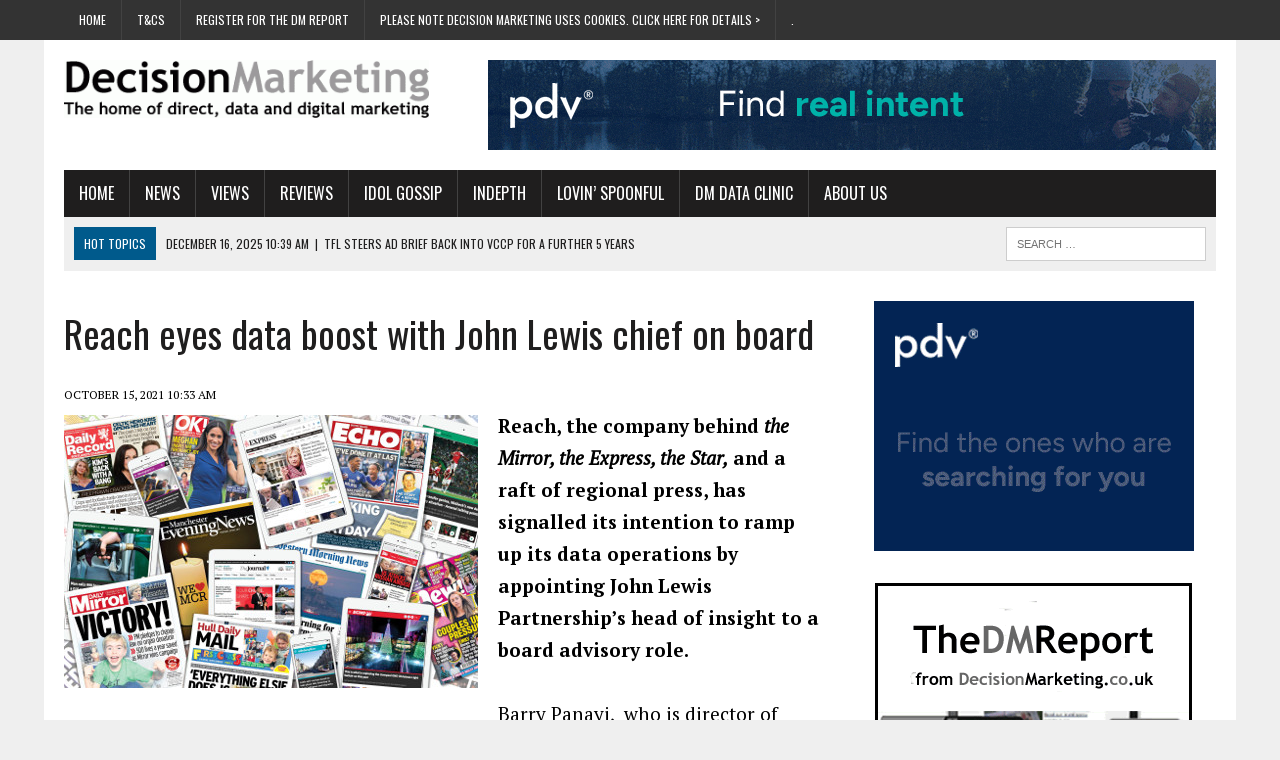

--- FILE ---
content_type: text/html; charset=UTF-8
request_url: https://www.decisionmarketing.co.uk/news/reach-eyes-data-boost-with-john-lewis-chief-on-board
body_size: 23729
content:
<!DOCTYPE html>
<html class="no-js" lang="en-US">
<head><meta charset="UTF-8"><script>if(navigator.userAgent.match(/MSIE|Internet Explorer/i)||navigator.userAgent.match(/Trident\/7\..*?rv:11/i)){var href=document.location.href;if(!href.match(/[?&]nowprocket/)){if(href.indexOf("?")==-1){if(href.indexOf("#")==-1){document.location.href=href+"?nowprocket=1"}else{document.location.href=href.replace("#","?nowprocket=1#")}}else{if(href.indexOf("#")==-1){document.location.href=href+"&nowprocket=1"}else{document.location.href=href.replace("#","&nowprocket=1#")}}}}</script><script>(()=>{class RocketLazyLoadScripts{constructor(){this.v="1.2.6",this.triggerEvents=["keydown","mousedown","mousemove","touchmove","touchstart","touchend","wheel"],this.userEventHandler=this.t.bind(this),this.touchStartHandler=this.i.bind(this),this.touchMoveHandler=this.o.bind(this),this.touchEndHandler=this.h.bind(this),this.clickHandler=this.u.bind(this),this.interceptedClicks=[],this.interceptedClickListeners=[],this.l(this),window.addEventListener("pageshow",(t=>{this.persisted=t.persisted,this.everythingLoaded&&this.m()})),this.CSPIssue=sessionStorage.getItem("rocketCSPIssue"),document.addEventListener("securitypolicyviolation",(t=>{this.CSPIssue||"script-src-elem"!==t.violatedDirective||"data"!==t.blockedURI||(this.CSPIssue=!0,sessionStorage.setItem("rocketCSPIssue",!0))})),document.addEventListener("DOMContentLoaded",(()=>{this.k()})),this.delayedScripts={normal:[],async:[],defer:[]},this.trash=[],this.allJQueries=[]}p(t){document.hidden?t.t():(this.triggerEvents.forEach((e=>window.addEventListener(e,t.userEventHandler,{passive:!0}))),window.addEventListener("touchstart",t.touchStartHandler,{passive:!0}),window.addEventListener("mousedown",t.touchStartHandler),document.addEventListener("visibilitychange",t.userEventHandler))}_(){this.triggerEvents.forEach((t=>window.removeEventListener(t,this.userEventHandler,{passive:!0}))),document.removeEventListener("visibilitychange",this.userEventHandler)}i(t){"HTML"!==t.target.tagName&&(window.addEventListener("touchend",this.touchEndHandler),window.addEventListener("mouseup",this.touchEndHandler),window.addEventListener("touchmove",this.touchMoveHandler,{passive:!0}),window.addEventListener("mousemove",this.touchMoveHandler),t.target.addEventListener("click",this.clickHandler),this.L(t.target,!0),this.S(t.target,"onclick","rocket-onclick"),this.C())}o(t){window.removeEventListener("touchend",this.touchEndHandler),window.removeEventListener("mouseup",this.touchEndHandler),window.removeEventListener("touchmove",this.touchMoveHandler,{passive:!0}),window.removeEventListener("mousemove",this.touchMoveHandler),t.target.removeEventListener("click",this.clickHandler),this.L(t.target,!1),this.S(t.target,"rocket-onclick","onclick"),this.M()}h(){window.removeEventListener("touchend",this.touchEndHandler),window.removeEventListener("mouseup",this.touchEndHandler),window.removeEventListener("touchmove",this.touchMoveHandler,{passive:!0}),window.removeEventListener("mousemove",this.touchMoveHandler)}u(t){t.target.removeEventListener("click",this.clickHandler),this.L(t.target,!1),this.S(t.target,"rocket-onclick","onclick"),this.interceptedClicks.push(t),t.preventDefault(),t.stopPropagation(),t.stopImmediatePropagation(),this.M()}O(){window.removeEventListener("touchstart",this.touchStartHandler,{passive:!0}),window.removeEventListener("mousedown",this.touchStartHandler),this.interceptedClicks.forEach((t=>{t.target.dispatchEvent(new MouseEvent("click",{view:t.view,bubbles:!0,cancelable:!0}))}))}l(t){EventTarget.prototype.addEventListenerWPRocketBase=EventTarget.prototype.addEventListener,EventTarget.prototype.addEventListener=function(e,i,o){"click"!==e||t.windowLoaded||i===t.clickHandler||t.interceptedClickListeners.push({target:this,func:i,options:o}),(this||window).addEventListenerWPRocketBase(e,i,o)}}L(t,e){this.interceptedClickListeners.forEach((i=>{i.target===t&&(e?t.removeEventListener("click",i.func,i.options):t.addEventListener("click",i.func,i.options))})),t.parentNode!==document.documentElement&&this.L(t.parentNode,e)}D(){return new Promise((t=>{this.P?this.M=t:t()}))}C(){this.P=!0}M(){this.P=!1}S(t,e,i){t.hasAttribute&&t.hasAttribute(e)&&(event.target.setAttribute(i,event.target.getAttribute(e)),event.target.removeAttribute(e))}t(){this._(this),"loading"===document.readyState?document.addEventListener("DOMContentLoaded",this.R.bind(this)):this.R()}k(){let t=[];document.querySelectorAll("script[type=rocketlazyloadscript][data-rocket-src]").forEach((e=>{let i=e.getAttribute("data-rocket-src");if(i&&!i.startsWith("data:")){0===i.indexOf("//")&&(i=location.protocol+i);try{const o=new URL(i).origin;o!==location.origin&&t.push({src:o,crossOrigin:e.crossOrigin||"module"===e.getAttribute("data-rocket-type")})}catch(t){}}})),t=[...new Map(t.map((t=>[JSON.stringify(t),t]))).values()],this.T(t,"preconnect")}async R(){this.lastBreath=Date.now(),this.j(this),this.F(this),this.I(),this.W(),this.q(),await this.A(this.delayedScripts.normal),await this.A(this.delayedScripts.defer),await this.A(this.delayedScripts.async);try{await this.U(),await this.H(this),await this.J()}catch(t){console.error(t)}window.dispatchEvent(new Event("rocket-allScriptsLoaded")),this.everythingLoaded=!0,this.D().then((()=>{this.O()})),this.N()}W(){document.querySelectorAll("script[type=rocketlazyloadscript]").forEach((t=>{t.hasAttribute("data-rocket-src")?t.hasAttribute("async")&&!1!==t.async?this.delayedScripts.async.push(t):t.hasAttribute("defer")&&!1!==t.defer||"module"===t.getAttribute("data-rocket-type")?this.delayedScripts.defer.push(t):this.delayedScripts.normal.push(t):this.delayedScripts.normal.push(t)}))}async B(t){if(await this.G(),!0!==t.noModule||!("noModule"in HTMLScriptElement.prototype))return new Promise((e=>{let i;function o(){(i||t).setAttribute("data-rocket-status","executed"),e()}try{if(navigator.userAgent.indexOf("Firefox/")>0||""===navigator.vendor||this.CSPIssue)i=document.createElement("script"),[...t.attributes].forEach((t=>{let e=t.nodeName;"type"!==e&&("data-rocket-type"===e&&(e="type"),"data-rocket-src"===e&&(e="src"),i.setAttribute(e,t.nodeValue))})),t.text&&(i.text=t.text),i.hasAttribute("src")?(i.addEventListener("load",o),i.addEventListener("error",(function(){i.setAttribute("data-rocket-status","failed-network"),e()})),setTimeout((()=>{i.isConnected||e()}),1)):(i.text=t.text,o()),t.parentNode.replaceChild(i,t);else{const i=t.getAttribute("data-rocket-type"),s=t.getAttribute("data-rocket-src");i?(t.type=i,t.removeAttribute("data-rocket-type")):t.removeAttribute("type"),t.addEventListener("load",o),t.addEventListener("error",(i=>{this.CSPIssue&&i.target.src.startsWith("data:")?(console.log("WPRocket: data-uri blocked by CSP -> fallback"),t.removeAttribute("src"),this.B(t).then(e)):(t.setAttribute("data-rocket-status","failed-network"),e())})),s?(t.removeAttribute("data-rocket-src"),t.src=s):t.src="data:text/javascript;base64,"+window.btoa(unescape(encodeURIComponent(t.text)))}}catch(i){t.setAttribute("data-rocket-status","failed-transform"),e()}}));t.setAttribute("data-rocket-status","skipped")}async A(t){const e=t.shift();return e&&e.isConnected?(await this.B(e),this.A(t)):Promise.resolve()}q(){this.T([...this.delayedScripts.normal,...this.delayedScripts.defer,...this.delayedScripts.async],"preload")}T(t,e){var i=document.createDocumentFragment();t.forEach((t=>{const o=t.getAttribute&&t.getAttribute("data-rocket-src")||t.src;if(o&&!o.startsWith("data:")){const s=document.createElement("link");s.href=o,s.rel=e,"preconnect"!==e&&(s.as="script"),t.getAttribute&&"module"===t.getAttribute("data-rocket-type")&&(s.crossOrigin=!0),t.crossOrigin&&(s.crossOrigin=t.crossOrigin),t.integrity&&(s.integrity=t.integrity),i.appendChild(s),this.trash.push(s)}})),document.head.appendChild(i)}j(t){let e={};function i(i,o){return e[o].eventsToRewrite.indexOf(i)>=0&&!t.everythingLoaded?"rocket-"+i:i}function o(t,o){!function(t){e[t]||(e[t]={originalFunctions:{add:t.addEventListener,remove:t.removeEventListener},eventsToRewrite:[]},t.addEventListener=function(){arguments[0]=i(arguments[0],t),e[t].originalFunctions.add.apply(t,arguments)},t.removeEventListener=function(){arguments[0]=i(arguments[0],t),e[t].originalFunctions.remove.apply(t,arguments)})}(t),e[t].eventsToRewrite.push(o)}function s(e,i){let o=e[i];e[i]=null,Object.defineProperty(e,i,{get:()=>o||function(){},set(s){t.everythingLoaded?o=s:e["rocket"+i]=o=s}})}o(document,"DOMContentLoaded"),o(window,"DOMContentLoaded"),o(window,"load"),o(window,"pageshow"),o(document,"readystatechange"),s(document,"onreadystatechange"),s(window,"onload"),s(window,"onpageshow");try{Object.defineProperty(document,"readyState",{get:()=>t.rocketReadyState,set(e){t.rocketReadyState=e},configurable:!0}),document.readyState="loading"}catch(t){console.log("WPRocket DJE readyState conflict, bypassing")}}F(t){let e;function i(e){return t.everythingLoaded?e:e.split(" ").map((t=>"load"===t||0===t.indexOf("load.")?"rocket-jquery-load":t)).join(" ")}function o(o){function s(t){const e=o.fn[t];o.fn[t]=o.fn.init.prototype[t]=function(){return this[0]===window&&("string"==typeof arguments[0]||arguments[0]instanceof String?arguments[0]=i(arguments[0]):"object"==typeof arguments[0]&&Object.keys(arguments[0]).forEach((t=>{const e=arguments[0][t];delete arguments[0][t],arguments[0][i(t)]=e}))),e.apply(this,arguments),this}}o&&o.fn&&!t.allJQueries.includes(o)&&(o.fn.ready=o.fn.init.prototype.ready=function(e){return t.domReadyFired?e.bind(document)(o):document.addEventListener("rocket-DOMContentLoaded",(()=>e.bind(document)(o))),o([])},s("on"),s("one"),t.allJQueries.push(o)),e=o}o(window.jQuery),Object.defineProperty(window,"jQuery",{get:()=>e,set(t){o(t)}})}async H(t){const e=document.querySelector("script[data-webpack]");e&&(await async function(){return new Promise((t=>{e.addEventListener("load",t),e.addEventListener("error",t)}))}(),await t.K(),await t.H(t))}async U(){this.domReadyFired=!0;try{document.readyState="interactive"}catch(t){}await this.G(),document.dispatchEvent(new Event("rocket-readystatechange")),await this.G(),document.rocketonreadystatechange&&document.rocketonreadystatechange(),await this.G(),document.dispatchEvent(new Event("rocket-DOMContentLoaded")),await this.G(),window.dispatchEvent(new Event("rocket-DOMContentLoaded"))}async J(){try{document.readyState="complete"}catch(t){}await this.G(),document.dispatchEvent(new Event("rocket-readystatechange")),await this.G(),document.rocketonreadystatechange&&document.rocketonreadystatechange(),await this.G(),window.dispatchEvent(new Event("rocket-load")),await this.G(),window.rocketonload&&window.rocketonload(),await this.G(),this.allJQueries.forEach((t=>t(window).trigger("rocket-jquery-load"))),await this.G();const t=new Event("rocket-pageshow");t.persisted=this.persisted,window.dispatchEvent(t),await this.G(),window.rocketonpageshow&&window.rocketonpageshow({persisted:this.persisted}),this.windowLoaded=!0}m(){document.onreadystatechange&&document.onreadystatechange(),window.onload&&window.onload(),window.onpageshow&&window.onpageshow({persisted:this.persisted})}I(){const t=new Map;document.write=document.writeln=function(e){const i=document.currentScript;i||console.error("WPRocket unable to document.write this: "+e);const o=document.createRange(),s=i.parentElement;let n=t.get(i);void 0===n&&(n=i.nextSibling,t.set(i,n));const c=document.createDocumentFragment();o.setStart(c,0),c.appendChild(o.createContextualFragment(e)),s.insertBefore(c,n)}}async G(){Date.now()-this.lastBreath>45&&(await this.K(),this.lastBreath=Date.now())}async K(){return document.hidden?new Promise((t=>setTimeout(t))):new Promise((t=>requestAnimationFrame(t)))}N(){this.trash.forEach((t=>t.remove()))}static run(){const t=new RocketLazyLoadScripts;t.p(t)}}RocketLazyLoadScripts.run()})();</script>

<meta name="viewport" content="width=device-width, initial-scale=1.0">
<link rel="profile" href="https://gmpg.org/xfn/11" />
<link rel="pingback" href="https://www.decisionmarketing.co.uk/xmlrpc.php" />
<meta name='robots' content='index, follow, max-image-preview:large, max-snippet:-1, max-video-preview:-1' />
	<style>img:is([sizes="auto" i], [sizes^="auto," i]) { contain-intrinsic-size: 3000px 1500px }</style>
	
	<!-- This site is optimized with the Yoast SEO plugin v25.3 - https://yoast.com/wordpress/plugins/seo/ -->
	<title>Reach eyes data boost with John Lewis chief on board - DecisionMarketing</title>
	<meta name="description" content="Reach eyes data boost with John Lewis chief on board. Barry Panayi, director of data, insight and analytics at the retail group, takes up new advisory role" />
	<link rel="canonical" href="https://www.decisionmarketing.co.uk/news/reach-eyes-data-boost-with-john-lewis-chief-on-board" />
	<meta property="og:locale" content="en_US" />
	<meta property="og:type" content="article" />
	<meta property="og:title" content="Reach eyes data boost with John Lewis chief on board - DecisionMarketing" />
	<meta property="og:description" content="Reach eyes data boost with John Lewis chief on board. Barry Panayi, director of data, insight and analytics at the retail group, takes up new advisory role" />
	<meta property="og:url" content="https://www.decisionmarketing.co.uk/news/reach-eyes-data-boost-with-john-lewis-chief-on-board" />
	<meta property="og:site_name" content="DecisionMarketing" />
	<meta property="article:published_time" content="2021-10-15T09:33:27+00:00" />
	<meta property="article:modified_time" content="2021-10-18T09:21:39+00:00" />
	<meta property="og:image" content="https://www.decisionmarketing.co.uk/wp-content/uploads/2021/10/Reach_titles1.jpg" />
	<meta property="og:image:width" content="700" />
	<meta property="og:image:height" content="404" />
	<meta property="og:image:type" content="image/jpeg" />
	<meta name="author" content="Charlie McKelvey" />
	<meta name="twitter:card" content="summary_large_image" />
	<meta name="twitter:label1" content="Written by" />
	<meta name="twitter:data1" content="Charlie McKelvey" />
	<meta name="twitter:label2" content="Est. reading time" />
	<meta name="twitter:data2" content="3 minutes" />
	<script type="application/ld+json" class="yoast-schema-graph">{"@context":"https://schema.org","@graph":[{"@type":"WebPage","@id":"https://www.decisionmarketing.co.uk/news/reach-eyes-data-boost-with-john-lewis-chief-on-board","url":"https://www.decisionmarketing.co.uk/news/reach-eyes-data-boost-with-john-lewis-chief-on-board","name":"Reach eyes data boost with John Lewis chief on board - DecisionMarketing","isPartOf":{"@id":"https://www.decisionmarketing.co.uk/#website"},"primaryImageOfPage":{"@id":"https://www.decisionmarketing.co.uk/news/reach-eyes-data-boost-with-john-lewis-chief-on-board#primaryimage"},"image":{"@id":"https://www.decisionmarketing.co.uk/news/reach-eyes-data-boost-with-john-lewis-chief-on-board#primaryimage"},"thumbnailUrl":"https://www.decisionmarketing.co.uk/wp-content/uploads/2021/10/Reach_titles1.jpg","datePublished":"2021-10-15T09:33:27+00:00","dateModified":"2021-10-18T09:21:39+00:00","author":{"@id":"https://www.decisionmarketing.co.uk/#/schema/person/720b7bd3ee6dff0d0747bbbe914a7a55"},"description":"Reach eyes data boost with John Lewis chief on board. Barry Panayi, director of data, insight and analytics at the retail group, takes up new advisory role","breadcrumb":{"@id":"https://www.decisionmarketing.co.uk/news/reach-eyes-data-boost-with-john-lewis-chief-on-board#breadcrumb"},"inLanguage":"en-US","potentialAction":[{"@type":"ReadAction","target":["https://www.decisionmarketing.co.uk/news/reach-eyes-data-boost-with-john-lewis-chief-on-board"]}]},{"@type":"ImageObject","inLanguage":"en-US","@id":"https://www.decisionmarketing.co.uk/news/reach-eyes-data-boost-with-john-lewis-chief-on-board#primaryimage","url":"https://www.decisionmarketing.co.uk/wp-content/uploads/2021/10/Reach_titles1.jpg","contentUrl":"https://www.decisionmarketing.co.uk/wp-content/uploads/2021/10/Reach_titles1.jpg","width":700,"height":404},{"@type":"BreadcrumbList","@id":"https://www.decisionmarketing.co.uk/news/reach-eyes-data-boost-with-john-lewis-chief-on-board#breadcrumb","itemListElement":[{"@type":"ListItem","position":1,"name":"Home","item":"https://www.decisionmarketing.co.uk/"},{"@type":"ListItem","position":2,"name":"Reach eyes data boost with John Lewis chief on board"}]},{"@type":"WebSite","@id":"https://www.decisionmarketing.co.uk/#website","url":"https://www.decisionmarketing.co.uk/","name":"DecisionMarketing","description":"Direct marketing, digital marketing and data marketing news","potentialAction":[{"@type":"SearchAction","target":{"@type":"EntryPoint","urlTemplate":"https://www.decisionmarketing.co.uk/?s={search_term_string}"},"query-input":{"@type":"PropertyValueSpecification","valueRequired":true,"valueName":"search_term_string"}}],"inLanguage":"en-US"},{"@type":"Person","@id":"https://www.decisionmarketing.co.uk/#/schema/person/720b7bd3ee6dff0d0747bbbe914a7a55","name":"Charlie McKelvey","image":{"@type":"ImageObject","inLanguage":"en-US","@id":"https://www.decisionmarketing.co.uk/#/schema/person/image/","url":"https://secure.gravatar.com/avatar/4e9ee378863eca2176b8c0f116a8c9593d73f5d862f4d8163f5060d2d9b06090?s=96&d=mm&r=g","contentUrl":"https://secure.gravatar.com/avatar/4e9ee378863eca2176b8c0f116a8c9593d73f5d862f4d8163f5060d2d9b06090?s=96&d=mm&r=g","caption":"Charlie McKelvey"},"sameAs":["https://decisionmarketing.co.uk"],"url":"https://www.decisionmarketing.co.uk/author/mckelvey63488"}]}</script>
	<!-- / Yoast SEO plugin. -->


<link rel='dns-prefetch' href='//maxcdn.bootstrapcdn.com' />
<link rel='dns-prefetch' href='//fonts.googleapis.com' />
<link rel="alternate" type="application/rss+xml" title="DecisionMarketing &raquo; Feed" href="https://www.decisionmarketing.co.uk/feed" />
<link rel="alternate" type="application/rss+xml" title="DecisionMarketing &raquo; Comments Feed" href="https://www.decisionmarketing.co.uk/comments/feed" />
<script type="rocketlazyloadscript" data-rocket-type="text/javascript">
/* <![CDATA[ */
window._wpemojiSettings = {"baseUrl":"https:\/\/s.w.org\/images\/core\/emoji\/16.0.1\/72x72\/","ext":".png","svgUrl":"https:\/\/s.w.org\/images\/core\/emoji\/16.0.1\/svg\/","svgExt":".svg","source":{"concatemoji":"https:\/\/www.decisionmarketing.co.uk\/wp-includes\/js\/wp-emoji-release.min.js?ver=6.8.3"}};
/*! This file is auto-generated */
!function(s,n){var o,i,e;function c(e){try{var t={supportTests:e,timestamp:(new Date).valueOf()};sessionStorage.setItem(o,JSON.stringify(t))}catch(e){}}function p(e,t,n){e.clearRect(0,0,e.canvas.width,e.canvas.height),e.fillText(t,0,0);var t=new Uint32Array(e.getImageData(0,0,e.canvas.width,e.canvas.height).data),a=(e.clearRect(0,0,e.canvas.width,e.canvas.height),e.fillText(n,0,0),new Uint32Array(e.getImageData(0,0,e.canvas.width,e.canvas.height).data));return t.every(function(e,t){return e===a[t]})}function u(e,t){e.clearRect(0,0,e.canvas.width,e.canvas.height),e.fillText(t,0,0);for(var n=e.getImageData(16,16,1,1),a=0;a<n.data.length;a++)if(0!==n.data[a])return!1;return!0}function f(e,t,n,a){switch(t){case"flag":return n(e,"\ud83c\udff3\ufe0f\u200d\u26a7\ufe0f","\ud83c\udff3\ufe0f\u200b\u26a7\ufe0f")?!1:!n(e,"\ud83c\udde8\ud83c\uddf6","\ud83c\udde8\u200b\ud83c\uddf6")&&!n(e,"\ud83c\udff4\udb40\udc67\udb40\udc62\udb40\udc65\udb40\udc6e\udb40\udc67\udb40\udc7f","\ud83c\udff4\u200b\udb40\udc67\u200b\udb40\udc62\u200b\udb40\udc65\u200b\udb40\udc6e\u200b\udb40\udc67\u200b\udb40\udc7f");case"emoji":return!a(e,"\ud83e\udedf")}return!1}function g(e,t,n,a){var r="undefined"!=typeof WorkerGlobalScope&&self instanceof WorkerGlobalScope?new OffscreenCanvas(300,150):s.createElement("canvas"),o=r.getContext("2d",{willReadFrequently:!0}),i=(o.textBaseline="top",o.font="600 32px Arial",{});return e.forEach(function(e){i[e]=t(o,e,n,a)}),i}function t(e){var t=s.createElement("script");t.src=e,t.defer=!0,s.head.appendChild(t)}"undefined"!=typeof Promise&&(o="wpEmojiSettingsSupports",i=["flag","emoji"],n.supports={everything:!0,everythingExceptFlag:!0},e=new Promise(function(e){s.addEventListener("DOMContentLoaded",e,{once:!0})}),new Promise(function(t){var n=function(){try{var e=JSON.parse(sessionStorage.getItem(o));if("object"==typeof e&&"number"==typeof e.timestamp&&(new Date).valueOf()<e.timestamp+604800&&"object"==typeof e.supportTests)return e.supportTests}catch(e){}return null}();if(!n){if("undefined"!=typeof Worker&&"undefined"!=typeof OffscreenCanvas&&"undefined"!=typeof URL&&URL.createObjectURL&&"undefined"!=typeof Blob)try{var e="postMessage("+g.toString()+"("+[JSON.stringify(i),f.toString(),p.toString(),u.toString()].join(",")+"));",a=new Blob([e],{type:"text/javascript"}),r=new Worker(URL.createObjectURL(a),{name:"wpTestEmojiSupports"});return void(r.onmessage=function(e){c(n=e.data),r.terminate(),t(n)})}catch(e){}c(n=g(i,f,p,u))}t(n)}).then(function(e){for(var t in e)n.supports[t]=e[t],n.supports.everything=n.supports.everything&&n.supports[t],"flag"!==t&&(n.supports.everythingExceptFlag=n.supports.everythingExceptFlag&&n.supports[t]);n.supports.everythingExceptFlag=n.supports.everythingExceptFlag&&!n.supports.flag,n.DOMReady=!1,n.readyCallback=function(){n.DOMReady=!0}}).then(function(){return e}).then(function(){var e;n.supports.everything||(n.readyCallback(),(e=n.source||{}).concatemoji?t(e.concatemoji):e.wpemoji&&e.twemoji&&(t(e.twemoji),t(e.wpemoji)))}))}((window,document),window._wpemojiSettings);
/* ]]> */
</script>
<style id='wp-emoji-styles-inline-css' type='text/css'>

	img.wp-smiley, img.emoji {
		display: inline !important;
		border: none !important;
		box-shadow: none !important;
		height: 1em !important;
		width: 1em !important;
		margin: 0 0.07em !important;
		vertical-align: -0.1em !important;
		background: none !important;
		padding: 0 !important;
	}
</style>
<link rel='stylesheet' id='wp-block-library-css' href='https://www.decisionmarketing.co.uk/wp-includes/css/dist/block-library/style.min.css?ver=6.8.3' type='text/css' media='all' />
<style id='classic-theme-styles-inline-css' type='text/css'>
/*! This file is auto-generated */
.wp-block-button__link{color:#fff;background-color:#32373c;border-radius:9999px;box-shadow:none;text-decoration:none;padding:calc(.667em + 2px) calc(1.333em + 2px);font-size:1.125em}.wp-block-file__button{background:#32373c;color:#fff;text-decoration:none}
</style>
<style id='global-styles-inline-css' type='text/css'>
:root{--wp--preset--aspect-ratio--square: 1;--wp--preset--aspect-ratio--4-3: 4/3;--wp--preset--aspect-ratio--3-4: 3/4;--wp--preset--aspect-ratio--3-2: 3/2;--wp--preset--aspect-ratio--2-3: 2/3;--wp--preset--aspect-ratio--16-9: 16/9;--wp--preset--aspect-ratio--9-16: 9/16;--wp--preset--color--black: #000000;--wp--preset--color--cyan-bluish-gray: #abb8c3;--wp--preset--color--white: #ffffff;--wp--preset--color--pale-pink: #f78da7;--wp--preset--color--vivid-red: #cf2e2e;--wp--preset--color--luminous-vivid-orange: #ff6900;--wp--preset--color--luminous-vivid-amber: #fcb900;--wp--preset--color--light-green-cyan: #7bdcb5;--wp--preset--color--vivid-green-cyan: #00d084;--wp--preset--color--pale-cyan-blue: #8ed1fc;--wp--preset--color--vivid-cyan-blue: #0693e3;--wp--preset--color--vivid-purple: #9b51e0;--wp--preset--gradient--vivid-cyan-blue-to-vivid-purple: linear-gradient(135deg,rgba(6,147,227,1) 0%,rgb(155,81,224) 100%);--wp--preset--gradient--light-green-cyan-to-vivid-green-cyan: linear-gradient(135deg,rgb(122,220,180) 0%,rgb(0,208,130) 100%);--wp--preset--gradient--luminous-vivid-amber-to-luminous-vivid-orange: linear-gradient(135deg,rgba(252,185,0,1) 0%,rgba(255,105,0,1) 100%);--wp--preset--gradient--luminous-vivid-orange-to-vivid-red: linear-gradient(135deg,rgba(255,105,0,1) 0%,rgb(207,46,46) 100%);--wp--preset--gradient--very-light-gray-to-cyan-bluish-gray: linear-gradient(135deg,rgb(238,238,238) 0%,rgb(169,184,195) 100%);--wp--preset--gradient--cool-to-warm-spectrum: linear-gradient(135deg,rgb(74,234,220) 0%,rgb(151,120,209) 20%,rgb(207,42,186) 40%,rgb(238,44,130) 60%,rgb(251,105,98) 80%,rgb(254,248,76) 100%);--wp--preset--gradient--blush-light-purple: linear-gradient(135deg,rgb(255,206,236) 0%,rgb(152,150,240) 100%);--wp--preset--gradient--blush-bordeaux: linear-gradient(135deg,rgb(254,205,165) 0%,rgb(254,45,45) 50%,rgb(107,0,62) 100%);--wp--preset--gradient--luminous-dusk: linear-gradient(135deg,rgb(255,203,112) 0%,rgb(199,81,192) 50%,rgb(65,88,208) 100%);--wp--preset--gradient--pale-ocean: linear-gradient(135deg,rgb(255,245,203) 0%,rgb(182,227,212) 50%,rgb(51,167,181) 100%);--wp--preset--gradient--electric-grass: linear-gradient(135deg,rgb(202,248,128) 0%,rgb(113,206,126) 100%);--wp--preset--gradient--midnight: linear-gradient(135deg,rgb(2,3,129) 0%,rgb(40,116,252) 100%);--wp--preset--font-size--small: 13px;--wp--preset--font-size--medium: 20px;--wp--preset--font-size--large: 36px;--wp--preset--font-size--x-large: 42px;--wp--preset--spacing--20: 0.44rem;--wp--preset--spacing--30: 0.67rem;--wp--preset--spacing--40: 1rem;--wp--preset--spacing--50: 1.5rem;--wp--preset--spacing--60: 2.25rem;--wp--preset--spacing--70: 3.38rem;--wp--preset--spacing--80: 5.06rem;--wp--preset--shadow--natural: 6px 6px 9px rgba(0, 0, 0, 0.2);--wp--preset--shadow--deep: 12px 12px 50px rgba(0, 0, 0, 0.4);--wp--preset--shadow--sharp: 6px 6px 0px rgba(0, 0, 0, 0.2);--wp--preset--shadow--outlined: 6px 6px 0px -3px rgba(255, 255, 255, 1), 6px 6px rgba(0, 0, 0, 1);--wp--preset--shadow--crisp: 6px 6px 0px rgba(0, 0, 0, 1);}:where(.is-layout-flex){gap: 0.5em;}:where(.is-layout-grid){gap: 0.5em;}body .is-layout-flex{display: flex;}.is-layout-flex{flex-wrap: wrap;align-items: center;}.is-layout-flex > :is(*, div){margin: 0;}body .is-layout-grid{display: grid;}.is-layout-grid > :is(*, div){margin: 0;}:where(.wp-block-columns.is-layout-flex){gap: 2em;}:where(.wp-block-columns.is-layout-grid){gap: 2em;}:where(.wp-block-post-template.is-layout-flex){gap: 1.25em;}:where(.wp-block-post-template.is-layout-grid){gap: 1.25em;}.has-black-color{color: var(--wp--preset--color--black) !important;}.has-cyan-bluish-gray-color{color: var(--wp--preset--color--cyan-bluish-gray) !important;}.has-white-color{color: var(--wp--preset--color--white) !important;}.has-pale-pink-color{color: var(--wp--preset--color--pale-pink) !important;}.has-vivid-red-color{color: var(--wp--preset--color--vivid-red) !important;}.has-luminous-vivid-orange-color{color: var(--wp--preset--color--luminous-vivid-orange) !important;}.has-luminous-vivid-amber-color{color: var(--wp--preset--color--luminous-vivid-amber) !important;}.has-light-green-cyan-color{color: var(--wp--preset--color--light-green-cyan) !important;}.has-vivid-green-cyan-color{color: var(--wp--preset--color--vivid-green-cyan) !important;}.has-pale-cyan-blue-color{color: var(--wp--preset--color--pale-cyan-blue) !important;}.has-vivid-cyan-blue-color{color: var(--wp--preset--color--vivid-cyan-blue) !important;}.has-vivid-purple-color{color: var(--wp--preset--color--vivid-purple) !important;}.has-black-background-color{background-color: var(--wp--preset--color--black) !important;}.has-cyan-bluish-gray-background-color{background-color: var(--wp--preset--color--cyan-bluish-gray) !important;}.has-white-background-color{background-color: var(--wp--preset--color--white) !important;}.has-pale-pink-background-color{background-color: var(--wp--preset--color--pale-pink) !important;}.has-vivid-red-background-color{background-color: var(--wp--preset--color--vivid-red) !important;}.has-luminous-vivid-orange-background-color{background-color: var(--wp--preset--color--luminous-vivid-orange) !important;}.has-luminous-vivid-amber-background-color{background-color: var(--wp--preset--color--luminous-vivid-amber) !important;}.has-light-green-cyan-background-color{background-color: var(--wp--preset--color--light-green-cyan) !important;}.has-vivid-green-cyan-background-color{background-color: var(--wp--preset--color--vivid-green-cyan) !important;}.has-pale-cyan-blue-background-color{background-color: var(--wp--preset--color--pale-cyan-blue) !important;}.has-vivid-cyan-blue-background-color{background-color: var(--wp--preset--color--vivid-cyan-blue) !important;}.has-vivid-purple-background-color{background-color: var(--wp--preset--color--vivid-purple) !important;}.has-black-border-color{border-color: var(--wp--preset--color--black) !important;}.has-cyan-bluish-gray-border-color{border-color: var(--wp--preset--color--cyan-bluish-gray) !important;}.has-white-border-color{border-color: var(--wp--preset--color--white) !important;}.has-pale-pink-border-color{border-color: var(--wp--preset--color--pale-pink) !important;}.has-vivid-red-border-color{border-color: var(--wp--preset--color--vivid-red) !important;}.has-luminous-vivid-orange-border-color{border-color: var(--wp--preset--color--luminous-vivid-orange) !important;}.has-luminous-vivid-amber-border-color{border-color: var(--wp--preset--color--luminous-vivid-amber) !important;}.has-light-green-cyan-border-color{border-color: var(--wp--preset--color--light-green-cyan) !important;}.has-vivid-green-cyan-border-color{border-color: var(--wp--preset--color--vivid-green-cyan) !important;}.has-pale-cyan-blue-border-color{border-color: var(--wp--preset--color--pale-cyan-blue) !important;}.has-vivid-cyan-blue-border-color{border-color: var(--wp--preset--color--vivid-cyan-blue) !important;}.has-vivid-purple-border-color{border-color: var(--wp--preset--color--vivid-purple) !important;}.has-vivid-cyan-blue-to-vivid-purple-gradient-background{background: var(--wp--preset--gradient--vivid-cyan-blue-to-vivid-purple) !important;}.has-light-green-cyan-to-vivid-green-cyan-gradient-background{background: var(--wp--preset--gradient--light-green-cyan-to-vivid-green-cyan) !important;}.has-luminous-vivid-amber-to-luminous-vivid-orange-gradient-background{background: var(--wp--preset--gradient--luminous-vivid-amber-to-luminous-vivid-orange) !important;}.has-luminous-vivid-orange-to-vivid-red-gradient-background{background: var(--wp--preset--gradient--luminous-vivid-orange-to-vivid-red) !important;}.has-very-light-gray-to-cyan-bluish-gray-gradient-background{background: var(--wp--preset--gradient--very-light-gray-to-cyan-bluish-gray) !important;}.has-cool-to-warm-spectrum-gradient-background{background: var(--wp--preset--gradient--cool-to-warm-spectrum) !important;}.has-blush-light-purple-gradient-background{background: var(--wp--preset--gradient--blush-light-purple) !important;}.has-blush-bordeaux-gradient-background{background: var(--wp--preset--gradient--blush-bordeaux) !important;}.has-luminous-dusk-gradient-background{background: var(--wp--preset--gradient--luminous-dusk) !important;}.has-pale-ocean-gradient-background{background: var(--wp--preset--gradient--pale-ocean) !important;}.has-electric-grass-gradient-background{background: var(--wp--preset--gradient--electric-grass) !important;}.has-midnight-gradient-background{background: var(--wp--preset--gradient--midnight) !important;}.has-small-font-size{font-size: var(--wp--preset--font-size--small) !important;}.has-medium-font-size{font-size: var(--wp--preset--font-size--medium) !important;}.has-large-font-size{font-size: var(--wp--preset--font-size--large) !important;}.has-x-large-font-size{font-size: var(--wp--preset--font-size--x-large) !important;}
:where(.wp-block-post-template.is-layout-flex){gap: 1.25em;}:where(.wp-block-post-template.is-layout-grid){gap: 1.25em;}
:where(.wp-block-columns.is-layout-flex){gap: 2em;}:where(.wp-block-columns.is-layout-grid){gap: 2em;}
:root :where(.wp-block-pullquote){font-size: 1.5em;line-height: 1.6;}
</style>
<link data-minify="1" rel='stylesheet' id='mh-style-css' href='https://www.decisionmarketing.co.uk/wp-content/cache/min/1/wp-content/themes/mh_newsdesk_custom/style.css?ver=1750059223' type='text/css' media='all' />
<link data-minify="1" rel='stylesheet' id='mh-font-awesome-css' href='https://www.decisionmarketing.co.uk/wp-content/cache/min/1/font-awesome/4.3.0/css/font-awesome.min.css?ver=1750059224' type='text/css' media='all' />
<link rel='stylesheet' id='mh-google-fonts-css' href='//fonts.googleapis.com/css?family=PT+Serif:300,400,400italic,600,700|Oswald:300,400,400italic,600,700' type='text/css' media='all' />
<style id='akismet-widget-style-inline-css' type='text/css'>

			.a-stats {
				--akismet-color-mid-green: #357b49;
				--akismet-color-white: #fff;
				--akismet-color-light-grey: #f6f7f7;

				max-width: 350px;
				width: auto;
			}

			.a-stats * {
				all: unset;
				box-sizing: border-box;
			}

			.a-stats strong {
				font-weight: 600;
			}

			.a-stats a.a-stats__link,
			.a-stats a.a-stats__link:visited,
			.a-stats a.a-stats__link:active {
				background: var(--akismet-color-mid-green);
				border: none;
				box-shadow: none;
				border-radius: 8px;
				color: var(--akismet-color-white);
				cursor: pointer;
				display: block;
				font-family: -apple-system, BlinkMacSystemFont, 'Segoe UI', 'Roboto', 'Oxygen-Sans', 'Ubuntu', 'Cantarell', 'Helvetica Neue', sans-serif;
				font-weight: 500;
				padding: 12px;
				text-align: center;
				text-decoration: none;
				transition: all 0.2s ease;
			}

			/* Extra specificity to deal with TwentyTwentyOne focus style */
			.widget .a-stats a.a-stats__link:focus {
				background: var(--akismet-color-mid-green);
				color: var(--akismet-color-white);
				text-decoration: none;
			}

			.a-stats a.a-stats__link:hover {
				filter: brightness(110%);
				box-shadow: 0 4px 12px rgba(0, 0, 0, 0.06), 0 0 2px rgba(0, 0, 0, 0.16);
			}

			.a-stats .count {
				color: var(--akismet-color-white);
				display: block;
				font-size: 1.5em;
				line-height: 1.4;
				padding: 0 13px;
				white-space: nowrap;
			}
		
</style>
<script type="rocketlazyloadscript" data-rocket-type="text/javascript" data-rocket-src="https://www.decisionmarketing.co.uk/wp-includes/js/jquery/jquery.min.js?ver=3.7.1" id="jquery-core-js" data-rocket-defer defer></script>
<script type="rocketlazyloadscript" data-rocket-type="text/javascript" data-rocket-src="https://www.decisionmarketing.co.uk/wp-includes/js/jquery/jquery-migrate.min.js?ver=3.4.1" id="jquery-migrate-js" data-rocket-defer defer></script>
<script type="rocketlazyloadscript" data-minify="1" data-rocket-type="text/javascript" data-rocket-src="https://www.decisionmarketing.co.uk/wp-content/cache/min/1/wp-content/plugins/wp-featured-content-slider/scripts/jquery.cycle.all.2.72.js?ver=1750059224" id="jquery.cycle-js" data-rocket-defer defer></script>
<script type="rocketlazyloadscript" data-minify="1" data-rocket-type="text/javascript" data-rocket-src="https://www.decisionmarketing.co.uk/wp-content/cache/min/1/wp-content/themes/mh_newsdesk/js/scripts.js?ver=1750059224" id="mh-scripts-js" data-rocket-defer defer></script>
<link rel="https://api.w.org/" href="https://www.decisionmarketing.co.uk/wp-json/" /><link rel="alternate" title="JSON" type="application/json" href="https://www.decisionmarketing.co.uk/wp-json/wp/v2/posts/96007" /><link rel="EditURI" type="application/rsd+xml" title="RSD" href="https://www.decisionmarketing.co.uk/xmlrpc.php?rsd" />
<meta name="generator" content="WordPress 6.8.3" />
<link rel='shortlink' href='https://www.decisionmarketing.co.uk/?p=96007' />
<link rel="alternate" title="oEmbed (JSON)" type="application/json+oembed" href="https://www.decisionmarketing.co.uk/wp-json/oembed/1.0/embed?url=https%3A%2F%2Fwww.decisionmarketing.co.uk%2Fnews%2Freach-eyes-data-boost-with-john-lewis-chief-on-board" />
<link rel="alternate" title="oEmbed (XML)" type="text/xml+oembed" href="https://www.decisionmarketing.co.uk/wp-json/oembed/1.0/embed?url=https%3A%2F%2Fwww.decisionmarketing.co.uk%2Fnews%2Freach-eyes-data-boost-with-john-lewis-chief-on-board&#038;format=xml" />

<!-- This site is using AdRotate v5.14 to display their advertisements - https://ajdg.solutions/ -->
<!-- AdRotate CSS -->
<style type="text/css" media="screen">
	.g { margin:0px; padding:0px; overflow:hidden; line-height:1; zoom:1; }
	.g img { height:auto; }
	.g-col { position:relative; float:left; }
	.g-col:first-child { margin-left: 0; }
	.g-col:last-child { margin-right: 0; }
	.g-1 { min-width:8px; max-width:316px; margin: 0 auto; }
	.b-1 { margin:8px; }
	.g-2 { margin:8px;  }
	.g-3 { margin:30px;  }
	.g-5 { margin:30px;  }
	.g-6 { margin:20px;  }
	.g-7 { min-width:20px; max-width:680px; margin: 0 auto; }
	.b-7 { margin:20px; }
	.g-10 { margin:23px;  }
	.g-11 { margin:20px;  }
	@media only screen and (max-width: 480px) {
		.g-col, .g-dyn, .g-single { width:100%; margin-left:0; margin-right:0; }
	}
</style>
<!-- /AdRotate CSS -->

<script type="rocketlazyloadscript">
  (function(i,s,o,g,r,a,m){i['GoogleAnalyticsObject']=r;i[r]=i[r]||function(){
  (i[r].q=i[r].q||[]).push(arguments)},i[r].l=1*new Date();a=s.createElement(o),
  m=s.getElementsByTagName(o)[0];a.async=1;a.src=g;m.parentNode.insertBefore(a,m)
  })(window,document,'script','//www.google-analytics.com/analytics.js','ga');

  ga('create', 'UA-44573774-1', 'decisionmarketing.co.uk');
  ga('send', 'pageview');

</script>        <style type="text/css" id="pf-main-css">
            
				@media screen {
					.printfriendly {
						z-index: 1000; display: flex; margin: 0px 0px 0px 0px
					}
					.printfriendly a, .printfriendly a:link, .printfriendly a:visited, .printfriendly a:hover, .printfriendly a:active {
						font-weight: 600;
						cursor: pointer;
						text-decoration: none;
						border: none;
						-webkit-box-shadow: none;
						-moz-box-shadow: none;
						box-shadow: none;
						outline:none;
						font-size: 14px !important;
						color: #6D9F00 !important;
					}
					.printfriendly.pf-alignleft {
						justify-content: start;
					}
					.printfriendly.pf-alignright {
						justify-content: end;
					}
					.printfriendly.pf-aligncenter {
						justify-content: center;
						
					}
				}

				.pf-button-img {
					border: none;
					-webkit-box-shadow: none;
					-moz-box-shadow: none;
					box-shadow: none;
					padding: 0;
					margin: 0;
					display: inline;
					vertical-align: middle;
				}

				img.pf-button-img + .pf-button-text {
					margin-left: 6px;
				}

				@media print {
					.printfriendly {
						display: none;
					}
				}
				        </style>

            
        <style type="text/css" id="pf-excerpt-styles">
          .pf-button.pf-button-excerpt {
              display: none;
           }
        </style>

            <!--[if lt IE 9]>
<script src="https://www.decisionmarketing.co.uk/wp-content/themes/mh_newsdesk/js/css3-mediaqueries.js"></script>
<![endif]-->
<style type="text/css">
.entry-content p { font-size: 19px; font-size: 1.1875rem; }
</style>
<noscript><style id="rocket-lazyload-nojs-css">.rll-youtube-player, [data-lazy-src]{display:none !important;}</style></noscript><style id="wpr-lazyload-bg-container"></style><style id="wpr-lazyload-bg-exclusion"></style>
<noscript>
<style id="wpr-lazyload-bg-nostyle"></style>
</noscript>
<script type="application/javascript">const rocket_pairs = []; const rocket_excluded_pairs = [];</script><meta name="generator" content="WP Rocket 3.17.2.1" data-wpr-features="wpr_lazyload_css_bg_img wpr_delay_js wpr_defer_js wpr_minify_js wpr_lazyload_images wpr_lazyload_iframes wpr_image_dimensions wpr_minify_css wpr_preload_links" /></head>
<body data-rsssl=1 class="wp-singular post-template-default single single-post postid-96007 single-format-standard wp-theme-mh_newsdesk wp-child-theme-mh_newsdesk_custom mh-right-sb">
	<div data-rocket-location-hash="dbffff78685c251700aa8148b06c8de6" class="header-top">
		<div data-rocket-location-hash="428734dfda44fae4aec0129980cad843" class="wrapper-inner clearfix">
							<nav class="header-nav clearfix">
					<div class="menu-top-menu-container"><ul id="menu-top-menu" class="menu"><li id="menu-item-48508" class="menu-item menu-item-type-post_type menu-item-object-page menu-item-home menu-item-48508"><a href="https://www.decisionmarketing.co.uk/">Home</a></li>
<li id="menu-item-48643" class="menu-item menu-item-type-post_type menu-item-object-page menu-item-48643"><a href="https://www.decisionmarketing.co.uk/terms-and-conditions">T&#038;Cs</a></li>
<li id="menu-item-48642" class="menu-item menu-item-type-post_type menu-item-object-page menu-item-48642"><a href="https://www.decisionmarketing.co.uk/log-inregister">Register for the DM Report</a></li>
<li id="menu-item-48644" class="menu-item menu-item-type-post_type menu-item-object-page menu-item-48644"><a href="https://www.decisionmarketing.co.uk/privacy-and-tc">PLEASE NOTE Decision Marketing uses cookies. Click here for details ></a></li>
<li id="menu-item-60251" class="menu-item menu-item-type-post_type menu-item-object-page menu-item-60251"><a href="https://www.decisionmarketing.co.uk/1-2">.</a></li>
</ul></div>				</nav>
								</div>
	</div>
<div data-rocket-location-hash="c3ec5f4ec13caba5d06c6a548247908c" id="mh-wrapper">
<header data-rocket-location-hash="504953bb11b6c3c146d7595d48984c3e" class="mh-header">
	<div data-rocket-location-hash="c1c2e81a77f10b25a973016c34039a19" class="header-wrap clearfix">
				<div class="mh-col mh-1-3 header-logo">
			<a href="https://www.decisionmarketing.co.uk/" title="DecisionMarketing" rel="home">
<div class="logo-wrap" role="banner">
<img src="data:image/svg+xml,%3Csvg%20xmlns='http://www.w3.org/2000/svg'%20viewBox='0%200%20395%2063'%3E%3C/svg%3E" height="63" width="395" alt="DecisionMarketing" data-lazy-src="https://www.decisionmarketing.co.uk/wp-content/uploads/2015/09/cropped-header_logo_new.gif" /><noscript><img src="https://www.decisionmarketing.co.uk/wp-content/uploads/2015/09/cropped-header_logo_new.gif" height="63" width="395" alt="DecisionMarketing" /></noscript>
</div>
</a>
		</div>
		<aside class="mh-col mh-2-3"><div class="header-ad"><div class="a-single a-58"><a data-track="NTgsMCwxLDYw" class="gofollow gofollow" data-track="NTcsMCwxLDYw" href="https://www.pdv.agency/lead-generation/?utm_source=Decision-Marketing&utm_medium=leaderboard-banner&utm_campaign=lead-generation&utm_id=agency" target="_blank"><img width="728" height="90" src="data:image/svg+xml,%3Csvg%20xmlns='http://www.w3.org/2000/svg'%20viewBox='0%200%20728%2090'%3E%3C/svg%3E" data-lazy-src="https://www.decisionmarketing.co.uk/wp-content/uploads/2025/11/leadgen-728-90-animated-v1.gif" /><noscript><img width="728" height="90" src="https://www.decisionmarketing.co.uk/wp-content/uploads/2025/11/leadgen-728-90-animated-v1.gif" /></noscript></a></div></div></aside>	</div>
	<div data-rocket-location-hash="bbc1bc980c22bbd2711d0480b682088c" class="header-menu clearfix">
		<nav class="main-nav clearfix">
			<div class="menu-header-menu-container"><ul id="menu-header-menu" class="menu"><li id="menu-item-48864" class="menu-item menu-item-type-custom menu-item-object-custom menu-item-48864"><a href="https://decisionmarketing.co.uk/">Home</a></li>
<li id="menu-item-48976" class="menu-item menu-item-type-taxonomy menu-item-object-category current-post-ancestor current-menu-parent current-post-parent menu-item-48976"><a href="https://www.decisionmarketing.co.uk/category/news">News</a></li>
<li id="menu-item-48979" class="menu-item menu-item-type-taxonomy menu-item-object-category menu-item-48979"><a href="https://www.decisionmarketing.co.uk/category/views">Views</a></li>
<li id="menu-item-48978" class="menu-item menu-item-type-taxonomy menu-item-object-category menu-item-48978"><a href="https://www.decisionmarketing.co.uk/category/reviews">Reviews</a></li>
<li id="menu-item-48974" class="menu-item menu-item-type-taxonomy menu-item-object-category menu-item-48974"><a href="https://www.decisionmarketing.co.uk/category/idol_gossip">Idol Gossip</a></li>
<li id="menu-item-48975" class="menu-item menu-item-type-taxonomy menu-item-object-category menu-item-48975"><a href="https://www.decisionmarketing.co.uk/category/indepth">Indepth</a></li>
<li id="menu-item-48977" class="menu-item menu-item-type-taxonomy menu-item-object-category menu-item-48977"><a href="https://www.decisionmarketing.co.uk/category/the-lovin-spoonful">Lovin&#8217; Spoonful</a></li>
<li id="menu-item-98023" class="menu-item menu-item-type-taxonomy menu-item-object-category menu-item-98023"><a href="https://www.decisionmarketing.co.uk/category/dm_data_clinic">DM Data Clinic</a></li>
<li id="menu-item-49045" class="menu-item menu-item-type-taxonomy menu-item-object-category menu-item-49045"><a href="https://www.decisionmarketing.co.uk/category/about-us">About us</a></li>
</ul></div>		</nav>
		<div class="header-sub clearfix">
							<section id="ticker" class="news-ticker mh-col mh-2-3 clearfix">
			<span class="ticker-title">Hot Topics</span>
		<ul class="ticker-content">			<li class="ticker-item">
				<a class="ticker-item-link" href="https://www.decisionmarketing.co.uk/news/tfl-steers-ad-brief-back-into-vccp-for-a-further-5-years" title="TfL steers ad brief back into VCCP for a further 5 years">
					<span class="ticker-item-date">December 16, 2025 10:39 am</span>
					<span class="ticker-item-separator">|</span>
					<span class="ticker-item-title">TfL steers ad brief back into VCCP for a further 5 years</span>
				</a>
			</li>			<li class="ticker-item">
				<a class="ticker-item-link" href="https://www.decisionmarketing.co.uk/news/password-security-firm-hit-for-password-security-failings" title="Password security firm hit for password security failings">
					<span class="ticker-item-date">December 16, 2025 10:18 am</span>
					<span class="ticker-item-separator">|</span>
					<span class="ticker-item-title">Password security firm hit for password security failings</span>
				</a>
			</li>			<li class="ticker-item">
				<a class="ticker-item-link" href="https://www.decisionmarketing.co.uk/top-story/decision-marketing-at-15-the-rise-of-omnichannel-retail" title="Decision Marketing at 15: The rise of omnichannel retail">
					<span class="ticker-item-date">December 16, 2025 8:16 am</span>
					<span class="ticker-item-separator">|</span>
					<span class="ticker-item-title">Decision Marketing at 15: The rise of omnichannel retail</span>
				</a>
			</li>			<li class="ticker-item">
				<a class="ticker-item-link" href="https://www.decisionmarketing.co.uk/news/daily-mail-joins-liveramp-scheme-following-privacy-row" title="Daily Mail joins LiveRamp scheme following privacy row">
					<span class="ticker-item-date">December 15, 2025 9:15 am</span>
					<span class="ticker-item-separator">|</span>
					<span class="ticker-item-title">Daily Mail joins LiveRamp scheme following privacy row</span>
				</a>
			</li>			<li class="ticker-item">
				<a class="ticker-item-link" href="https://www.decisionmarketing.co.uk/news/tmw-set-to-bag-royal-mail-ad-account-after-shoot-out" title="TMW set to bag Royal Mail ad account after shoot-out">
					<span class="ticker-item-date">December 15, 2025 8:52 am</span>
					<span class="ticker-item-separator">|</span>
					<span class="ticker-item-title">TMW set to bag Royal Mail ad account after shoot-out</span>
				</a>
			</li>	</ul>
</section>						<aside class="mh-col mh-1-3 header-search">
				<form role="search" method="get" class="search-form" action="https://www.decisionmarketing.co.uk/">
				<label>
					<span class="screen-reader-text">Search for:</span>
					<input type="search" class="search-field" placeholder="Search &hellip;" value="" name="s" />
				</label>
				<input type="submit" class="search-submit" value="Search" />
			</form>			</aside>
		</div>
	</div>
</header><div data-rocket-location-hash="d3e8faf80cc3277bb4c1d3d4ccc5d20e" class="mh-section mh-group">
	<div data-rocket-location-hash="5dcc92bb232da5c484a0404d96d97c21" id="main-content" class="mh-content"><article id="post-96007" class="post-96007 post type-post status-publish format-standard has-post-thumbnail hentry category-news tag-cookies tag-customer-data tag-data-strategy tag-data-driven-marketing tag-first-party-data tag-publishing tag-third-party-data">
	<header class="entry-header clearfix">
		<h1 class="entry-title">Reach eyes data boost with John Lewis chief on board</h1>
	</header><p class="entry-meta">
<span class="entry-meta-date updated">October 15, 2021 10:33 am</span>
</p>
	<div class="entry-content clearfix">
		<div class="pf-content"><p><strong><a href="https://www.decisionmarketing.co.uk/wp-content/uploads/2021/10/Reach_titles2.jpg"><img fetchpriority="high" decoding="async" class="alignleft size-full wp-image-96011" src="data:image/svg+xml,%3Csvg%20xmlns='http://www.w3.org/2000/svg'%20viewBox='0%200%20414%20273'%3E%3C/svg%3E" alt="Reach_titles2" width="414" height="273" data-lazy-srcset="https://www.decisionmarketing.co.uk/wp-content/uploads/2021/10/Reach_titles2.jpg 414w, https://www.decisionmarketing.co.uk/wp-content/uploads/2021/10/Reach_titles2-300x198.jpg 300w" data-lazy-sizes="(max-width: 414px) 100vw, 414px" data-lazy-src="https://www.decisionmarketing.co.uk/wp-content/uploads/2021/10/Reach_titles2.jpg" /><noscript><img fetchpriority="high" decoding="async" class="alignleft size-full wp-image-96011" src="https://www.decisionmarketing.co.uk/wp-content/uploads/2021/10/Reach_titles2.jpg" alt="Reach_titles2" width="414" height="273" srcset="https://www.decisionmarketing.co.uk/wp-content/uploads/2021/10/Reach_titles2.jpg 414w, https://www.decisionmarketing.co.uk/wp-content/uploads/2021/10/Reach_titles2-300x198.jpg 300w" sizes="(max-width: 414px) 100vw, 414px" /></noscript></a>Reach, the company behind <em>the Mirror, the Express, the Star,</em> and a raft of regional press, has signalled its intention to ramp up its data operations by appointing John Lewis Partnership&#8217;s head of insight to a board advisory role.<br />
</strong><br />
Barry Panayi,  who is director of data, insight and analytics at the retail group, adds the Reach non-executive job to a similar role at Ofgem, which he took up 18 months ago.
<p>He started his career as a data analyst, joining Proximity Worldwide in 2001. Panayi then had spells at Vanquis Bank, EY, and Virgin before taking up the role of head of data science at Bupa in 2013. He became chief data and analytics officer at Lloyds Banking Group in 2018 and joined John Lewis Partnership in March.<div class="g g-5"><div class="g-single a-12"><a class="gofollow" data-track="MTIsNSwxLDYw" href="https://www.mccontentdesign.co.uk/" target="_blank"><img width="728" height="90" src="data:image/svg+xml,%3Csvg%20xmlns='http://www.w3.org/2000/svg'%20viewBox='0%200%20728%2090'%3E%3C/svg%3E" data-lazy-src="https://www.decisionmarketing.co.uk/wp-content/uploads/2025/11/New-McContent-ad-Nov-2025.gif" /><noscript><img width="728" height="90" src="https://www.decisionmarketing.co.uk/wp-content/uploads/2025/11/New-McContent-ad-Nov-2025.gif" /></noscript></a></div></div>
<p>Reach, which can trace it roots back to 1903, has gone through decades of mergers and acquisitions and most recently snapped up the UK publishing assets of Northern &amp; Shell, including the <em>Express, Star</em> and <em>OK!</em> in February 2018.
<p>Formerly Trinity Mirror, Reach now owns nine national newspapers; over 110 regional titles, including the <em>Birmingham Mail, Manchester Evening News</em>; and more than 70 online brands, including the ‘Live’ digital network and InYourArea.
<p>Panayi&#8217;s brief at the company has not been disclosed but the bosses at Reach will no doubt have had their heads turned by the increasing number of publishers who are launching platforms based on their first-party data, in response to the demise of third-party cookies.
<p><a href="https://www.decisionmarketing.co.uk/news/news-uk-unveils-data-platform-with-36-5m-customers">Earlier this year</a>, News UK, the company behind <em>The Times, The Sunday Times, The Sun, Virgin Radio, TalkSport</em> and <em>Times Radio</em>, launched a data platform which it claims will give advertisers the chance to reach more than 36.5 million customers.
<p>Dubbed Nucleus, the platform is based on first-party data, which the media giant claims offers a more privacy-compliant, future-proof and accurate approach to targeting.
<p>Future, the global media group behind brands <em>Marie Claire, Homes &amp; Gardens, Country Life, Total Guitar</em> and <em>Four Four Two</em>, followed suit <a href="https://www.decisionmarketing.co.uk/news/future-offers-clients-first-party-data-on-300m-readers">last month with its Aperture platform</a>.<div class="sb-widget post-ad"><div class="g g-12"><div class="g-single a-46"><a class="gofollow" data-track="NDYsMTIsMSw2MA==" href="https://salocin-group.com" target="_blank"><img width="728" height="90" decoding="async" src="data:image/svg+xml,%3Csvg%20xmlns='http://www.w3.org/2000/svg'%20viewBox='0%200%20728%2090'%3E%3C/svg%3E" data-lazy-src="https://www.decisionmarketing.co.uk/wp-content/uploads/2025/06/DecisionMarketing-display-ads_Salocin_leaderboard.gif" /><noscript><img width="728" height="90" decoding="async" src="https://www.decisionmarketing.co.uk/wp-content/uploads/2025/06/DecisionMarketing-display-ads_Salocin_leaderboard.gif" /></noscript></a></div></div></div>
<p>It is claimed to give advertisers a transparent, privacy compliant and future-proof solution, with access to audience segments and new targeting capabilities across more than 180 of Future’s digital brands and 300 million monthly global users.
<p><a href="https://www.decisionmarketing.co.uk/news/publishers-first-party-data-to-be-new-media-currency">A recent report commissioned</a> by Permutive from Forrester predicted that publishers would increasingly work with brand owners in an effort to ensure brands have compliant data for their marketing activities.
<p>It insisted that publishers’ first-party data will be the new media currency in the future of digital marketing as a privacy-safe foundation for brands to continue targeting consumers – without identifying and tracking them across domains.
<p>At the time, Permutive co-founder and chief executive Joe Root said: “This research only goes to highlight that publisher first-party data will be paramount to tailored and relevant digital advertising and will drive trusted, direct relationships between brands and publishers.
<p>“While there has been much discussion surrounding diminishing third-party cookies, it should be seen as a tremendous opportunity to build privacy-safe solutions that empower publishers and ensure brands can reach their audience while building trust with consumers.&#8221;
<p>Related stories<br />
<a href="https://www.decisionmarketing.co.uk/news/future-offers-clients-first-party-data-on-300m-readers">Future offers clients first party data on 300m readers<br />
</a><a href="https://www.decisionmarketing.co.uk/news/publishers-first-party-data-to-be-new-media-currency">Publishers’ first-party data ‘to be new media currency’</a><a href="https://www.decisionmarketing.co.uk/news/future-offers-clients-first-party-data-on-300m-readers"><br />
</a><a href="https://www.decisionmarketing.co.uk/news/future-embraces-ai-to-boost-personalised-marketing">Future embraces AI to boost personalised marketing<br />
</a><a href="https://www.decisionmarketing.co.uk/news/news-uk-unveils-data-platform-with-36-5m-customers">News UK unveils data platform with 36.5m customers<br />
</a><a href="https://www.decisionmarketing.co.uk/news/brands-build-first-party-data-at-last-as-cookies-crumble">Brands build first-party data at last as cookies crumble</a><a href="https://www.decisionmarketing.co.uk/news/brands-all-talk-no-action-on-first-party-data-adoption"><br />
</a><a href="https://www.decisionmarketing.co.uk/views/why-first-party-data-is-the-gift-that-keeps-on-giving">Why first-party data is the gift that keeps on giving</a><a href="https://www.decisionmarketing.co.uk/news/brands-all-talk-no-action-on-first-party-data-adoption"><br />
</a><a href="https://www.decisionmarketing.co.uk/news/brands-eye-first-party-data-as-the-penny-finally-drops">Brands eye first-party data as the penny finally drops</a>
<div class="printfriendly pf-button pf-button-content pf-alignleft">
                    <a href="#" rel="nofollow" onclick="window.print(); return false;" title="Printer Friendly, PDF & Email">
                    <img width="112" height="24" decoding="async" src="data:image/svg+xml,%3Csvg%20xmlns='http://www.w3.org/2000/svg'%20viewBox='0%200%20112%2024'%3E%3C/svg%3E" alt="Print Friendly, PDF & Email" class="pf-button-img" style=""  data-lazy-src="https://www.decisionmarketing.co.uk/wp-content/uploads/2024/11/printfriendly-button.png" /><noscript><img width="112" height="24" decoding="async" src="https://www.decisionmarketing.co.uk/wp-content/uploads/2024/11/printfriendly-button.png" alt="Print Friendly, PDF & Email" class="pf-button-img" style=""  /></noscript>
                    </a>
                </div></div>    <div class="entry-tags clearfix" style="margin-top:15px"><span>TOPICS:</span><a href="https://www.decisionmarketing.co.uk/tag/cookies" rel="tag">cookies</a><a href="https://www.decisionmarketing.co.uk/tag/customer-data" rel="tag">customer data</a><a href="https://www.decisionmarketing.co.uk/tag/data-strategy" rel="tag">data strategy</a><a href="https://www.decisionmarketing.co.uk/tag/data-driven-marketing" rel="tag">data-driven marketing</a><a href="https://www.decisionmarketing.co.uk/tag/first-party-data" rel="tag">first-party data</a><a href="https://www.decisionmarketing.co.uk/tag/publishing" rel="tag">publishing</a><a href="https://www.decisionmarketing.co.uk/tag/third-party-data" rel="tag">third-party data</a></div>	</div>		<div class="advertisement">
			<div class="sb-widget post-ad"><!-- Error, Advert is not available at this time due to schedule/geolocation restrictions! --></div>		</div></article>            <div class="mh-share-buttons mh-group">
            	<div class="mh-col mh-1-4 mh-facebook">
            		<a href="#" onclick="window.open('http://www.facebook.com/sharer.php?u=https://www.decisionmarketing.co.uk/news/reach-eyes-data-boost-with-john-lewis-chief-on-board&t=Reach eyes data boost with John Lewis chief on board', 'facebookShare', 'width=626,height=436'); return false;" title="Share on Facebook"><span class="mh-share-button"><i class="fa fa-facebook fa-2x"></i>SHARE</span></a>
            	</div>
            	<div class="mh-col mh-1-4 mh-twitter">
            		<a href="#" onclick="window.open('http://twitter.com/share?text=Reach eyes data boost with John Lewis chief on board -&url=https://www.decisionmarketing.co.uk/news/reach-eyes-data-boost-with-john-lewis-chief-on-board', 'twitterShare', 'width=626,height=436'); return false;" title="Tweet This Post"><span class="mh-share-button"><i class="fa fa-twitter fa-2x"></i>TWEET</span></a>
            	</div>
            	<div class="mh-col mh-1-4 mh-pinterest">
            		<a href="#" onclick="window.open('http://pinterest.com/pin/create/button/?url=https://www.decisionmarketing.co.uk/news/reach-eyes-data-boost-with-john-lewis-chief-on-board&media=https://www.decisionmarketing.co.uk/wp-content/uploads/2021/10/Reach_titles1.jpg&description=Reach eyes data boost with John Lewis chief on board', 'pinterestShare', 'width=750,height=350'); return false;" title="Pin This Post"><span class="mh-share-button"><i class="fa fa-pinterest fa-2x"></i>PIN</span></a>
            	</div>
            	<div class="mh-col mh-1-4 mh-googleplus">
            		<a href="#" onclick="window.open('https://plusone.google.com/_/+1/confirm?hl=en-US&url=https://www.decisionmarketing.co.uk/news/reach-eyes-data-boost-with-john-lewis-chief-on-board', 'googleShare', 'width=626,height=436'); return false;" title="Share on Google+" target="_blank"><span class="mh-share-button"><i class="fa fa-google-plus fa-2x"></i>SHARE</span></a>
            	</div>
            </div><nav class="post-nav-wrap" role="navigation">
<ul class="post-nav clearfix">
<li class="post-nav-prev">
<a href="https://www.decisionmarketing.co.uk/reviews/lego-get-the-world-ready-for-girls-building-spirit" rel="prev"><i class="fa fa-chevron-left"></i>Previous post</a></li>
<li class="post-nav-next">
<a href="https://www.decisionmarketing.co.uk/news/chris-ward-steps-down-from-klive-for-a-new-venture" rel="next">Next post<i class="fa fa-chevron-right"></i></a></li>
</ul>
</nav>
	</div>
	<aside class="mh-sidebar">
	<div class="sb-widget clearfix"><div class="a-single a-59"><a data-track="NTksMCwxLDYw" class="gofollow gofollow" data-track="NTcsMCwxLDYw" href="https://www.pdv.agency/travel/?utm_source=Decision-Marketing&utm_medium=small-rectangle-banner&utm_campaign=travel-sector&utm_id=agency" target="_blank"><img width="320" height="250" src="data:image/svg+xml,%3Csvg%20xmlns='http://www.w3.org/2000/svg'%20viewBox='0%200%20320%20250'%3E%3C/svg%3E" data-lazy-src="https://www.decisionmarketing.co.uk/wp-content/uploads/2025/11/travel-320-250-animated-v1.gif" /><noscript><img width="320" height="250" src="https://www.decisionmarketing.co.uk/wp-content/uploads/2025/11/travel-320-250-animated-v1.gif" /></noscript></a></div></div><div class="sb-widget clearfix"><div class="a-single a-6"><a class="gofollow" data-track="NiwwLDEsNjA=" href="https://www.decisionmarketing.co.uk/log-inregister"><img width="320" height="250" src="data:image/svg+xml,%3Csvg%20xmlns='http://www.w3.org/2000/svg'%20viewBox='0%200%20320%20250'%3E%3C/svg%3E" data-lazy-src="https://www.decisionmarketing.co.uk/wp-content/uploads/2020/07/DM_report_small.gif" /><noscript><img width="320" height="250" src="https://www.decisionmarketing.co.uk/wp-content/uploads/2020/07/DM_report_small.gif" /></noscript></a></div></div><div class="sb-widget clearfix"><div class="g g-13"><div class="g-single a-47"><a class="gofollow" data-track="NDcsMTMsMSw2MA==" href="https://salocin-group.com" target="_blank"><img width="320" height="250" src="data:image/svg+xml,%3Csvg%20xmlns='http://www.w3.org/2000/svg'%20viewBox='0%200%20320%20250'%3E%3C/svg%3E" data-lazy-src="https://www.decisionmarketing.co.uk/wp-content/uploads/2025/06/DecisionMarketing-display-ads_Salocin_Sidebar.gif" /><noscript><img width="320" height="250" src="https://www.decisionmarketing.co.uk/wp-content/uploads/2025/06/DecisionMarketing-display-ads_Salocin_Sidebar.gif" /></noscript></a></div></div></div><div class="sb-widget clearfix"><h4 class="widget-title"><span><a href="https://www.decisionmarketing.co.uk/category/views" class="widget-title-link">Views</a></span></h4>		<div class="mh-cp-widget clearfix">					<article class="cp-wrap cp-large clearfix">
						<div class="cp-thumb-xl"><a href="https://www.decisionmarketing.co.uk/the-lovin-spoonful/spooner-on-the-toxic-xmas-telly-smog-of-the-year" title="Spooner on&#8230; The Toxic Xmas Telly Smog of the Year"><img width="373" height="210" src="data:image/svg+xml,%3Csvg%20xmlns='http://www.w3.org/2000/svg'%20viewBox='0%200%20373%20210'%3E%3C/svg%3E" class="attachment-cp-thumb-xl size-cp-thumb-xl wp-post-image" alt="" decoding="async" data-lazy-srcset="https://www.decisionmarketing.co.uk/wp-content/uploads/2025/12/Spooner_Xmas_Review_2025-1-373x210.jpg 373w, https://www.decisionmarketing.co.uk/wp-content/uploads/2025/12/Spooner_Xmas_Review_2025-1-777x437.jpg 777w, https://www.decisionmarketing.co.uk/wp-content/uploads/2025/12/Spooner_Xmas_Review_2025-1-180x101.jpg 180w, https://www.decisionmarketing.co.uk/wp-content/uploads/2025/12/Spooner_Xmas_Review_2025-1-260x146.jpg 260w, https://www.decisionmarketing.co.uk/wp-content/uploads/2025/12/Spooner_Xmas_Review_2025-1-120x67.jpg 120w" data-lazy-sizes="(max-width: 373px) 100vw, 373px" data-lazy-src="https://www.decisionmarketing.co.uk/wp-content/uploads/2025/12/Spooner_Xmas_Review_2025-1-373x210.jpg" /><noscript><img width="373" height="210" src="https://www.decisionmarketing.co.uk/wp-content/uploads/2025/12/Spooner_Xmas_Review_2025-1-373x210.jpg" class="attachment-cp-thumb-xl size-cp-thumb-xl wp-post-image" alt="" decoding="async" srcset="https://www.decisionmarketing.co.uk/wp-content/uploads/2025/12/Spooner_Xmas_Review_2025-1-373x210.jpg 373w, https://www.decisionmarketing.co.uk/wp-content/uploads/2025/12/Spooner_Xmas_Review_2025-1-777x437.jpg 777w, https://www.decisionmarketing.co.uk/wp-content/uploads/2025/12/Spooner_Xmas_Review_2025-1-180x101.jpg 180w, https://www.decisionmarketing.co.uk/wp-content/uploads/2025/12/Spooner_Xmas_Review_2025-1-260x146.jpg 260w, https://www.decisionmarketing.co.uk/wp-content/uploads/2025/12/Spooner_Xmas_Review_2025-1-120x67.jpg 120w" sizes="(max-width: 373px) 100vw, 373px" /></noscript></a></div>
												<h3 class="cp-title-xl"><a href="https://www.decisionmarketing.co.uk/the-lovin-spoonful/spooner-on-the-toxic-xmas-telly-smog-of-the-year" title="Spooner on&#8230; The Toxic Xmas Telly Smog of the Year" rel="bookmark">Spooner on&#8230; The Toxic Xmas Telly Smog of the Year</a></h3>
						<div class="cp-excerpt-xl">
							<p>Yuletide greetings one and all! I was not there for London’s Great Smog of December 1952 when impenetrable miasmas caused&#8230;</p>
<div class="printfriendly pf-button pf-button-excerpt pf-alignleft">
                    <a href="#" rel="nofollow" onclick="window.print(); return false;" title="Printer Friendly, PDF & Email">
                    <img width="112" height="24" decoding="async" src="data:image/svg+xml,%3Csvg%20xmlns='http://www.w3.org/2000/svg'%20viewBox='0%200%20112%2024'%3E%3C/svg%3E" alt="Print Friendly, PDF & Email" class="pf-button-img" style=""  data-lazy-src="https://www.decisionmarketing.co.uk/wp-content/uploads/2024/11/printfriendly-button.png" /><noscript><img width="112" height="24" decoding="async" src="https://www.decisionmarketing.co.uk/wp-content/uploads/2024/11/printfriendly-button.png" alt="Print Friendly, PDF & Email" class="pf-button-img" style=""  /></noscript>
                    </a>
                </div>										<a class="button" href="https://www.decisionmarketing.co.uk/the-lovin-spoonful/spooner-on-the-toxic-xmas-telly-smog-of-the-year">
				<span>Read More</span>
			</a>						</div>
					</article>
					<hr class="mh-separator">					<article class="cp-wrap cp-small clearfix">
						<div class="cp-thumb-small"><a href="https://www.decisionmarketing.co.uk/views/spread-the-word-on-the-value-and-impact-of-marketing" title="Spread the word on the value and impact of marketing"><img width="120" height="67" src="data:image/svg+xml,%3Csvg%20xmlns='http://www.w3.org/2000/svg'%20viewBox='0%200%20120%2067'%3E%3C/svg%3E" class="attachment-cp-thumb-small size-cp-thumb-small wp-post-image" alt="" decoding="async" data-lazy-srcset="https://www.decisionmarketing.co.uk/wp-content/uploads/2025/07/office_workplace_agency-120x67.jpg 120w, https://www.decisionmarketing.co.uk/wp-content/uploads/2025/07/office_workplace_agency-180x101.jpg 180w, https://www.decisionmarketing.co.uk/wp-content/uploads/2025/07/office_workplace_agency-260x146.jpg 260w, https://www.decisionmarketing.co.uk/wp-content/uploads/2025/07/office_workplace_agency-373x210.jpg 373w" data-lazy-sizes="(max-width: 120px) 100vw, 120px" data-lazy-src="https://www.decisionmarketing.co.uk/wp-content/uploads/2025/07/office_workplace_agency-120x67.jpg" /><noscript><img width="120" height="67" src="https://www.decisionmarketing.co.uk/wp-content/uploads/2025/07/office_workplace_agency-120x67.jpg" class="attachment-cp-thumb-small size-cp-thumb-small wp-post-image" alt="" decoding="async" srcset="https://www.decisionmarketing.co.uk/wp-content/uploads/2025/07/office_workplace_agency-120x67.jpg 120w, https://www.decisionmarketing.co.uk/wp-content/uploads/2025/07/office_workplace_agency-180x101.jpg 180w, https://www.decisionmarketing.co.uk/wp-content/uploads/2025/07/office_workplace_agency-260x146.jpg 260w, https://www.decisionmarketing.co.uk/wp-content/uploads/2025/07/office_workplace_agency-373x210.jpg 373w" sizes="(max-width: 120px) 100vw, 120px" /></noscript></a></div>
												<h3 class="cp-title-small"><a href="https://www.decisionmarketing.co.uk/views/spread-the-word-on-the-value-and-impact-of-marketing" title="Spread the word on the value and impact of marketing" rel="bookmark">Spread the word on the value and impact of marketing</a></h3>
					</article>
					<hr class="mh-separator">					<article class="cp-wrap cp-small clearfix">
						<div class="cp-thumb-small"><a href="https://www.decisionmarketing.co.uk/views/mini-mba-those-trained-for-yesterday-are-old-hat-today" title="Mini MBA: Those trained for yesterday, are old hat today"><img width="120" height="67" src="data:image/svg+xml,%3Csvg%20xmlns='http://www.w3.org/2000/svg'%20viewBox='0%200%20120%2067'%3E%3C/svg%3E" class="attachment-cp-thumb-small size-cp-thumb-small wp-post-image" alt="" decoding="async" data-lazy-srcset="https://www.decisionmarketing.co.uk/wp-content/uploads/2025/10/Paul-Evans.new_-120x67.jpg 120w, https://www.decisionmarketing.co.uk/wp-content/uploads/2025/10/Paul-Evans.new_-180x101.jpg 180w, https://www.decisionmarketing.co.uk/wp-content/uploads/2025/10/Paul-Evans.new_-260x146.jpg 260w, https://www.decisionmarketing.co.uk/wp-content/uploads/2025/10/Paul-Evans.new_-373x210.jpg 373w" data-lazy-sizes="(max-width: 120px) 100vw, 120px" data-lazy-src="https://www.decisionmarketing.co.uk/wp-content/uploads/2025/10/Paul-Evans.new_-120x67.jpg" /><noscript><img width="120" height="67" src="https://www.decisionmarketing.co.uk/wp-content/uploads/2025/10/Paul-Evans.new_-120x67.jpg" class="attachment-cp-thumb-small size-cp-thumb-small wp-post-image" alt="" decoding="async" srcset="https://www.decisionmarketing.co.uk/wp-content/uploads/2025/10/Paul-Evans.new_-120x67.jpg 120w, https://www.decisionmarketing.co.uk/wp-content/uploads/2025/10/Paul-Evans.new_-180x101.jpg 180w, https://www.decisionmarketing.co.uk/wp-content/uploads/2025/10/Paul-Evans.new_-260x146.jpg 260w, https://www.decisionmarketing.co.uk/wp-content/uploads/2025/10/Paul-Evans.new_-373x210.jpg 373w" sizes="(max-width: 120px) 100vw, 120px" /></noscript></a></div>
												<h3 class="cp-title-small"><a href="https://www.decisionmarketing.co.uk/views/mini-mba-those-trained-for-yesterday-are-old-hat-today" title="Mini MBA: Those trained for yesterday, are old hat today" rel="bookmark">Mini MBA: Those trained for yesterday, are old hat today</a></h3>
					</article>
					<hr class="mh-separator">					<article class="cp-wrap cp-small clearfix">
						<div class="cp-thumb-small"><a href="https://www.decisionmarketing.co.uk/views/ai-wont-replace-marketers-itll-replace-lazy-marketing" title="AI won’t replace marketers, it&#8217;ll replace lazy marketing"><img width="120" height="67" src="data:image/svg+xml,%3Csvg%20xmlns='http://www.w3.org/2000/svg'%20viewBox='0%200%20120%2067'%3E%3C/svg%3E" class="attachment-cp-thumb-small size-cp-thumb-small wp-post-image" alt="" decoding="async" data-lazy-srcset="https://www.decisionmarketing.co.uk/wp-content/uploads/2025/10/Django-Weisz-Blanchetta-120x67.jpg 120w, https://www.decisionmarketing.co.uk/wp-content/uploads/2025/10/Django-Weisz-Blanchetta-180x101.jpg 180w, https://www.decisionmarketing.co.uk/wp-content/uploads/2025/10/Django-Weisz-Blanchetta-260x146.jpg 260w, https://www.decisionmarketing.co.uk/wp-content/uploads/2025/10/Django-Weisz-Blanchetta-373x210.jpg 373w" data-lazy-sizes="(max-width: 120px) 100vw, 120px" data-lazy-src="https://www.decisionmarketing.co.uk/wp-content/uploads/2025/10/Django-Weisz-Blanchetta-120x67.jpg" /><noscript><img width="120" height="67" src="https://www.decisionmarketing.co.uk/wp-content/uploads/2025/10/Django-Weisz-Blanchetta-120x67.jpg" class="attachment-cp-thumb-small size-cp-thumb-small wp-post-image" alt="" decoding="async" srcset="https://www.decisionmarketing.co.uk/wp-content/uploads/2025/10/Django-Weisz-Blanchetta-120x67.jpg 120w, https://www.decisionmarketing.co.uk/wp-content/uploads/2025/10/Django-Weisz-Blanchetta-180x101.jpg 180w, https://www.decisionmarketing.co.uk/wp-content/uploads/2025/10/Django-Weisz-Blanchetta-260x146.jpg 260w, https://www.decisionmarketing.co.uk/wp-content/uploads/2025/10/Django-Weisz-Blanchetta-373x210.jpg 373w" sizes="(max-width: 120px) 100vw, 120px" /></noscript></a></div>
												<h3 class="cp-title-small"><a href="https://www.decisionmarketing.co.uk/views/ai-wont-replace-marketers-itll-replace-lazy-marketing" title="AI won’t replace marketers, it&#8217;ll replace lazy marketing" rel="bookmark">AI won’t replace marketers, it&#8217;ll replace lazy marketing</a></h3>
					</article>
					<hr class="mh-separator">					<article class="cp-wrap cp-small clearfix">
						<div class="cp-thumb-small"><a href="https://www.decisionmarketing.co.uk/views/subscriptions-are-easy-getting-them-right-takes-effort" title="Subscriptions are easy; getting them right takes effort"><img width="120" height="67" src="data:image/svg+xml,%3Csvg%20xmlns='http://www.w3.org/2000/svg'%20viewBox='0%200%20120%2067'%3E%3C/svg%3E" class="attachment-cp-thumb-small size-cp-thumb-small wp-post-image" alt="" decoding="async" data-lazy-srcset="https://www.decisionmarketing.co.uk/wp-content/uploads/2025/10/brave-bison-1-120x67.jpg 120w, https://www.decisionmarketing.co.uk/wp-content/uploads/2025/10/brave-bison-1-180x101.jpg 180w, https://www.decisionmarketing.co.uk/wp-content/uploads/2025/10/brave-bison-1-260x146.jpg 260w, https://www.decisionmarketing.co.uk/wp-content/uploads/2025/10/brave-bison-1-373x210.jpg 373w" data-lazy-sizes="(max-width: 120px) 100vw, 120px" data-lazy-src="https://www.decisionmarketing.co.uk/wp-content/uploads/2025/10/brave-bison-1-120x67.jpg" /><noscript><img width="120" height="67" src="https://www.decisionmarketing.co.uk/wp-content/uploads/2025/10/brave-bison-1-120x67.jpg" class="attachment-cp-thumb-small size-cp-thumb-small wp-post-image" alt="" decoding="async" srcset="https://www.decisionmarketing.co.uk/wp-content/uploads/2025/10/brave-bison-1-120x67.jpg 120w, https://www.decisionmarketing.co.uk/wp-content/uploads/2025/10/brave-bison-1-180x101.jpg 180w, https://www.decisionmarketing.co.uk/wp-content/uploads/2025/10/brave-bison-1-260x146.jpg 260w, https://www.decisionmarketing.co.uk/wp-content/uploads/2025/10/brave-bison-1-373x210.jpg 373w" sizes="(max-width: 120px) 100vw, 120px" /></noscript></a></div>
												<h3 class="cp-title-small"><a href="https://www.decisionmarketing.co.uk/views/subscriptions-are-easy-getting-them-right-takes-effort" title="Subscriptions are easy; getting them right takes effort" rel="bookmark">Subscriptions are easy; getting them right takes effort</a></h3>
					</article>
					<hr class="mh-separator">		</div></div><div class="sb-widget clearfix">		<div class="mh-cp-widget clearfix">					<article class="cp-wrap cp-large clearfix">
						<div class="cp-thumb-xl"><a href="https://www.decisionmarketing.co.uk/news/tfl-steers-ad-brief-back-into-vccp-for-a-further-5-years" title="TfL steers ad brief back into VCCP for a further 5 years"><img width="373" height="210" src="data:image/svg+xml,%3Csvg%20xmlns='http://www.w3.org/2000/svg'%20viewBox='0%200%20373%20210'%3E%3C/svg%3E" class="attachment-cp-thumb-xl size-cp-thumb-xl wp-post-image" alt="" decoding="async" data-lazy-srcset="https://www.decisionmarketing.co.uk/wp-content/uploads/2025/10/TfL-373x210.jpg 373w, https://www.decisionmarketing.co.uk/wp-content/uploads/2025/10/TfL-180x101.jpg 180w, https://www.decisionmarketing.co.uk/wp-content/uploads/2025/10/TfL-260x146.jpg 260w, https://www.decisionmarketing.co.uk/wp-content/uploads/2025/10/TfL-120x67.jpg 120w" data-lazy-sizes="(max-width: 373px) 100vw, 373px" data-lazy-src="https://www.decisionmarketing.co.uk/wp-content/uploads/2025/10/TfL-373x210.jpg" /><noscript><img width="373" height="210" src="https://www.decisionmarketing.co.uk/wp-content/uploads/2025/10/TfL-373x210.jpg" class="attachment-cp-thumb-xl size-cp-thumb-xl wp-post-image" alt="" decoding="async" srcset="https://www.decisionmarketing.co.uk/wp-content/uploads/2025/10/TfL-373x210.jpg 373w, https://www.decisionmarketing.co.uk/wp-content/uploads/2025/10/TfL-180x101.jpg 180w, https://www.decisionmarketing.co.uk/wp-content/uploads/2025/10/TfL-260x146.jpg 260w, https://www.decisionmarketing.co.uk/wp-content/uploads/2025/10/TfL-120x67.jpg 120w" sizes="(max-width: 373px) 100vw, 373px" /></noscript></a></div>
												<h3 class="cp-title-xl"><a href="https://www.decisionmarketing.co.uk/news/tfl-steers-ad-brief-back-into-vccp-for-a-further-5-years" title="TfL steers ad brief back into VCCP for a further 5 years" rel="bookmark">TfL steers ad brief back into VCCP for a further 5 years</a></h3>
						<div class="cp-excerpt-xl">
							<p>Transport for London has selected marketing and creative agency VCCP to manage its creative account, following a competitive tender process, which will&#8230;</p>
<div class="printfriendly pf-button pf-button-excerpt pf-alignleft">
                    <a href="#" rel="nofollow" onclick="window.print(); return false;" title="Printer Friendly, PDF & Email">
                    <img width="112" height="24" decoding="async" src="data:image/svg+xml,%3Csvg%20xmlns='http://www.w3.org/2000/svg'%20viewBox='0%200%20112%2024'%3E%3C/svg%3E" alt="Print Friendly, PDF & Email" class="pf-button-img" style=""  data-lazy-src="https://www.decisionmarketing.co.uk/wp-content/uploads/2024/11/printfriendly-button.png" /><noscript><img width="112" height="24" decoding="async" src="https://www.decisionmarketing.co.uk/wp-content/uploads/2024/11/printfriendly-button.png" alt="Print Friendly, PDF & Email" class="pf-button-img" style=""  /></noscript>
                    </a>
                </div>										<a class="button" href="https://www.decisionmarketing.co.uk/news/tfl-steers-ad-brief-back-into-vccp-for-a-further-5-years">
				<span>Read More</span>
			</a>						</div>
					</article>
					<hr class="mh-separator">					<article class="cp-wrap cp-small clearfix">
						<div class="cp-thumb-small"><a href="https://www.decisionmarketing.co.uk/news/password-security-firm-hit-for-password-security-failings" title="Password security firm hit for password security failings"><img width="120" height="67" src="data:image/svg+xml,%3Csvg%20xmlns='http://www.w3.org/2000/svg'%20viewBox='0%200%20120%2067'%3E%3C/svg%3E" class="attachment-cp-thumb-small size-cp-thumb-small wp-post-image" alt="" decoding="async" data-lazy-srcset="https://www.decisionmarketing.co.uk/wp-content/uploads/2025/08/cyber-data-security-3400723_1280_1-120x67.jpg 120w, https://www.decisionmarketing.co.uk/wp-content/uploads/2025/08/cyber-data-security-3400723_1280_1-180x101.jpg 180w, https://www.decisionmarketing.co.uk/wp-content/uploads/2025/08/cyber-data-security-3400723_1280_1-260x146.jpg 260w, https://www.decisionmarketing.co.uk/wp-content/uploads/2025/08/cyber-data-security-3400723_1280_1-373x210.jpg 373w" data-lazy-sizes="(max-width: 120px) 100vw, 120px" data-lazy-src="https://www.decisionmarketing.co.uk/wp-content/uploads/2025/08/cyber-data-security-3400723_1280_1-120x67.jpg" /><noscript><img width="120" height="67" src="https://www.decisionmarketing.co.uk/wp-content/uploads/2025/08/cyber-data-security-3400723_1280_1-120x67.jpg" class="attachment-cp-thumb-small size-cp-thumb-small wp-post-image" alt="" decoding="async" srcset="https://www.decisionmarketing.co.uk/wp-content/uploads/2025/08/cyber-data-security-3400723_1280_1-120x67.jpg 120w, https://www.decisionmarketing.co.uk/wp-content/uploads/2025/08/cyber-data-security-3400723_1280_1-180x101.jpg 180w, https://www.decisionmarketing.co.uk/wp-content/uploads/2025/08/cyber-data-security-3400723_1280_1-260x146.jpg 260w, https://www.decisionmarketing.co.uk/wp-content/uploads/2025/08/cyber-data-security-3400723_1280_1-373x210.jpg 373w" sizes="(max-width: 120px) 100vw, 120px" /></noscript></a></div>
												<h3 class="cp-title-small"><a href="https://www.decisionmarketing.co.uk/news/password-security-firm-hit-for-password-security-failings" title="Password security firm hit for password security failings" rel="bookmark">Password security firm hit for password security failings</a></h3>
					</article>
					<hr class="mh-separator">					<article class="cp-wrap cp-small clearfix">
						<div class="cp-thumb-small"><a href="https://www.decisionmarketing.co.uk/top-story/decision-marketing-at-15-the-rise-of-omnichannel-retail" title="Decision Marketing at 15: The rise of omnichannel retail"><img width="120" height="67" src="data:image/svg+xml,%3Csvg%20xmlns='http://www.w3.org/2000/svg'%20viewBox='0%200%20120%2067'%3E%3C/svg%3E" class="attachment-cp-thumb-small size-cp-thumb-small wp-post-image" alt="" decoding="async" data-lazy-srcset="https://www.decisionmarketing.co.uk/wp-content/uploads/2023/05/Oxford-Street_shoppers_consumers-1-120x67.jpg 120w, https://www.decisionmarketing.co.uk/wp-content/uploads/2023/05/Oxford-Street_shoppers_consumers-1-777x437.jpg 777w, https://www.decisionmarketing.co.uk/wp-content/uploads/2023/05/Oxford-Street_shoppers_consumers-1-180x101.jpg 180w, https://www.decisionmarketing.co.uk/wp-content/uploads/2023/05/Oxford-Street_shoppers_consumers-1-260x146.jpg 260w, https://www.decisionmarketing.co.uk/wp-content/uploads/2023/05/Oxford-Street_shoppers_consumers-1-373x210.jpg 373w" data-lazy-sizes="(max-width: 120px) 100vw, 120px" data-lazy-src="https://www.decisionmarketing.co.uk/wp-content/uploads/2023/05/Oxford-Street_shoppers_consumers-1-120x67.jpg" /><noscript><img width="120" height="67" src="https://www.decisionmarketing.co.uk/wp-content/uploads/2023/05/Oxford-Street_shoppers_consumers-1-120x67.jpg" class="attachment-cp-thumb-small size-cp-thumb-small wp-post-image" alt="" decoding="async" srcset="https://www.decisionmarketing.co.uk/wp-content/uploads/2023/05/Oxford-Street_shoppers_consumers-1-120x67.jpg 120w, https://www.decisionmarketing.co.uk/wp-content/uploads/2023/05/Oxford-Street_shoppers_consumers-1-777x437.jpg 777w, https://www.decisionmarketing.co.uk/wp-content/uploads/2023/05/Oxford-Street_shoppers_consumers-1-180x101.jpg 180w, https://www.decisionmarketing.co.uk/wp-content/uploads/2023/05/Oxford-Street_shoppers_consumers-1-260x146.jpg 260w, https://www.decisionmarketing.co.uk/wp-content/uploads/2023/05/Oxford-Street_shoppers_consumers-1-373x210.jpg 373w" sizes="(max-width: 120px) 100vw, 120px" /></noscript></a></div>
												<h3 class="cp-title-small"><a href="https://www.decisionmarketing.co.uk/top-story/decision-marketing-at-15-the-rise-of-omnichannel-retail" title="Decision Marketing at 15: The rise of omnichannel retail" rel="bookmark">Decision Marketing at 15: The rise of omnichannel retail</a></h3>
					</article>
					<hr class="mh-separator">					<article class="cp-wrap cp-small clearfix">
						<div class="cp-thumb-small"><a href="https://www.decisionmarketing.co.uk/news/daily-mail-joins-liveramp-scheme-following-privacy-row" title="Daily Mail joins LiveRamp scheme following privacy row"><img width="120" height="67" src="data:image/svg+xml,%3Csvg%20xmlns='http://www.w3.org/2000/svg'%20viewBox='0%200%20120%2067'%3E%3C/svg%3E" class="attachment-cp-thumb-small size-cp-thumb-small wp-post-image" alt="" decoding="async" data-lazy-srcset="https://www.decisionmarketing.co.uk/wp-content/uploads/2024/01/MailOnline-2-120x67.jpg 120w, https://www.decisionmarketing.co.uk/wp-content/uploads/2024/01/MailOnline-2-180x101.jpg 180w, https://www.decisionmarketing.co.uk/wp-content/uploads/2024/01/MailOnline-2-260x146.jpg 260w, https://www.decisionmarketing.co.uk/wp-content/uploads/2024/01/MailOnline-2-373x210.jpg 373w" data-lazy-sizes="(max-width: 120px) 100vw, 120px" data-lazy-src="https://www.decisionmarketing.co.uk/wp-content/uploads/2024/01/MailOnline-2-120x67.jpg" /><noscript><img width="120" height="67" src="https://www.decisionmarketing.co.uk/wp-content/uploads/2024/01/MailOnline-2-120x67.jpg" class="attachment-cp-thumb-small size-cp-thumb-small wp-post-image" alt="" decoding="async" srcset="https://www.decisionmarketing.co.uk/wp-content/uploads/2024/01/MailOnline-2-120x67.jpg 120w, https://www.decisionmarketing.co.uk/wp-content/uploads/2024/01/MailOnline-2-180x101.jpg 180w, https://www.decisionmarketing.co.uk/wp-content/uploads/2024/01/MailOnline-2-260x146.jpg 260w, https://www.decisionmarketing.co.uk/wp-content/uploads/2024/01/MailOnline-2-373x210.jpg 373w" sizes="(max-width: 120px) 100vw, 120px" /></noscript></a></div>
												<h3 class="cp-title-small"><a href="https://www.decisionmarketing.co.uk/news/daily-mail-joins-liveramp-scheme-following-privacy-row" title="Daily Mail joins LiveRamp scheme following privacy row" rel="bookmark">Daily Mail joins LiveRamp scheme following privacy row</a></h3>
					</article>
					<hr class="mh-separator">					<article class="cp-wrap cp-small clearfix">
						<div class="cp-thumb-small"><a href="https://www.decisionmarketing.co.uk/news/tmw-set-to-bag-royal-mail-ad-account-after-shoot-out" title="TMW set to bag Royal Mail ad account after shoot-out"><img width="120" height="67" src="data:image/svg+xml,%3Csvg%20xmlns='http://www.w3.org/2000/svg'%20viewBox='0%200%20120%2067'%3E%3C/svg%3E" class="attachment-cp-thumb-small size-cp-thumb-small wp-post-image" alt="" decoding="async" data-lazy-srcset="https://www.decisionmarketing.co.uk/wp-content/uploads/2025/12/royal-mail-xmas-card-120x67.jpg 120w, https://www.decisionmarketing.co.uk/wp-content/uploads/2025/12/royal-mail-xmas-card-180x101.jpg 180w, https://www.decisionmarketing.co.uk/wp-content/uploads/2025/12/royal-mail-xmas-card-260x146.jpg 260w, https://www.decisionmarketing.co.uk/wp-content/uploads/2025/12/royal-mail-xmas-card-373x210.jpg 373w" data-lazy-sizes="(max-width: 120px) 100vw, 120px" data-lazy-src="https://www.decisionmarketing.co.uk/wp-content/uploads/2025/12/royal-mail-xmas-card-120x67.jpg" /><noscript><img width="120" height="67" src="https://www.decisionmarketing.co.uk/wp-content/uploads/2025/12/royal-mail-xmas-card-120x67.jpg" class="attachment-cp-thumb-small size-cp-thumb-small wp-post-image" alt="" decoding="async" srcset="https://www.decisionmarketing.co.uk/wp-content/uploads/2025/12/royal-mail-xmas-card-120x67.jpg 120w, https://www.decisionmarketing.co.uk/wp-content/uploads/2025/12/royal-mail-xmas-card-180x101.jpg 180w, https://www.decisionmarketing.co.uk/wp-content/uploads/2025/12/royal-mail-xmas-card-260x146.jpg 260w, https://www.decisionmarketing.co.uk/wp-content/uploads/2025/12/royal-mail-xmas-card-373x210.jpg 373w" sizes="(max-width: 120px) 100vw, 120px" /></noscript></a></div>
												<h3 class="cp-title-small"><a href="https://www.decisionmarketing.co.uk/news/tmw-set-to-bag-royal-mail-ad-account-after-shoot-out" title="TMW set to bag Royal Mail ad account after shoot-out" rel="bookmark">TMW set to bag Royal Mail ad account after shoot-out</a></h3>
					</article>
					<hr class="mh-separator">		</div></div><div class="sb-widget clearfix">		<div class="mh-fp-grid-widget clearfix"><div class="mh-section mh-group">
<article class="mh-col mh-1-4 content-grid post-129092 post type-post status-publish format-standard has-post-thumbnail hentry category-news tag-advertising tag-data-driven-marketing tag-digital-marketing tag-tfl tag-transport tag-vccp">
	<div class="content-thumb content-grid-thumb"><a href="https://www.decisionmarketing.co.uk/news/tfl-steers-ad-brief-back-into-vccp-for-a-further-5-years" title="TfL steers ad brief back into VCCP for a further 5 years"><img width="180" height="101" src="data:image/svg+xml,%3Csvg%20xmlns='http://www.w3.org/2000/svg'%20viewBox='0%200%20180%20101'%3E%3C/svg%3E" class="attachment-content-grid size-content-grid wp-post-image" alt="" decoding="async" data-lazy-srcset="https://www.decisionmarketing.co.uk/wp-content/uploads/2025/10/TfL-180x101.jpg 180w, https://www.decisionmarketing.co.uk/wp-content/uploads/2025/10/TfL-260x146.jpg 260w, https://www.decisionmarketing.co.uk/wp-content/uploads/2025/10/TfL-373x210.jpg 373w, https://www.decisionmarketing.co.uk/wp-content/uploads/2025/10/TfL-120x67.jpg 120w" data-lazy-sizes="(max-width: 180px) 100vw, 180px" data-lazy-src="https://www.decisionmarketing.co.uk/wp-content/uploads/2025/10/TfL-180x101.jpg" /><noscript><img width="180" height="101" src="https://www.decisionmarketing.co.uk/wp-content/uploads/2025/10/TfL-180x101.jpg" class="attachment-content-grid size-content-grid wp-post-image" alt="" decoding="async" srcset="https://www.decisionmarketing.co.uk/wp-content/uploads/2025/10/TfL-180x101.jpg 180w, https://www.decisionmarketing.co.uk/wp-content/uploads/2025/10/TfL-260x146.jpg 260w, https://www.decisionmarketing.co.uk/wp-content/uploads/2025/10/TfL-373x210.jpg 373w, https://www.decisionmarketing.co.uk/wp-content/uploads/2025/10/TfL-120x67.jpg 120w" sizes="(max-width: 180px) 100vw, 180px" /></noscript></a></div>
			<p class="entry-meta"><span><a href="https://www.decisionmarketing.co.uk/category/news" rel="category tag">News</a></span></p>
		<h3 class="content-grid-title"><a href="https://www.decisionmarketing.co.uk/news/tfl-steers-ad-brief-back-into-vccp-for-a-further-5-years" title="TfL steers ad brief back into VCCP for a further 5 years" rel="bookmark">TfL steers ad brief back into VCCP for a further 5 years</a></h3>
</article>
<hr class="mh-separator content-grid-separator"><article class="mh-col mh-1-4 content-grid post-129087 post type-post status-publish format-standard has-post-thumbnail hentry category-news tag-data-privacy tag-data-protection tag-data-security tag-gdpr tag-ico">
	<div class="content-thumb content-grid-thumb"><a href="https://www.decisionmarketing.co.uk/news/password-security-firm-hit-for-password-security-failings" title="Password security firm hit for password security failings"><img width="180" height="101" src="data:image/svg+xml,%3Csvg%20xmlns='http://www.w3.org/2000/svg'%20viewBox='0%200%20180%20101'%3E%3C/svg%3E" class="attachment-content-grid size-content-grid wp-post-image" alt="" decoding="async" data-lazy-srcset="https://www.decisionmarketing.co.uk/wp-content/uploads/2025/08/cyber-data-security-3400723_1280_1-180x101.jpg 180w, https://www.decisionmarketing.co.uk/wp-content/uploads/2025/08/cyber-data-security-3400723_1280_1-260x146.jpg 260w, https://www.decisionmarketing.co.uk/wp-content/uploads/2025/08/cyber-data-security-3400723_1280_1-373x210.jpg 373w, https://www.decisionmarketing.co.uk/wp-content/uploads/2025/08/cyber-data-security-3400723_1280_1-120x67.jpg 120w" data-lazy-sizes="(max-width: 180px) 100vw, 180px" data-lazy-src="https://www.decisionmarketing.co.uk/wp-content/uploads/2025/08/cyber-data-security-3400723_1280_1-180x101.jpg" /><noscript><img width="180" height="101" src="https://www.decisionmarketing.co.uk/wp-content/uploads/2025/08/cyber-data-security-3400723_1280_1-180x101.jpg" class="attachment-content-grid size-content-grid wp-post-image" alt="" decoding="async" srcset="https://www.decisionmarketing.co.uk/wp-content/uploads/2025/08/cyber-data-security-3400723_1280_1-180x101.jpg 180w, https://www.decisionmarketing.co.uk/wp-content/uploads/2025/08/cyber-data-security-3400723_1280_1-260x146.jpg 260w, https://www.decisionmarketing.co.uk/wp-content/uploads/2025/08/cyber-data-security-3400723_1280_1-373x210.jpg 373w, https://www.decisionmarketing.co.uk/wp-content/uploads/2025/08/cyber-data-security-3400723_1280_1-120x67.jpg 120w" sizes="(max-width: 180px) 100vw, 180px" /></noscript></a></div>
			<p class="entry-meta"><span><a href="https://www.decisionmarketing.co.uk/category/news" rel="category tag">News</a></span></p>
		<h3 class="content-grid-title"><a href="https://www.decisionmarketing.co.uk/news/password-security-firm-hit-for-password-security-failings" title="Password security firm hit for password security failings" rel="bookmark">Password security firm hit for password security failings</a></h3>
</article>
<hr class="mh-separator content-grid-separator"><article class="mh-col mh-1-4 content-grid post-129081 post type-post status-publish format-standard has-post-thumbnail hentry category-top-story tag-advertising tag-customer-loyalty tag-data-driven-marketing tag-digital-maketing tag-omnichannel-marketing tag-retail-marketing">
	<div class="content-thumb content-grid-thumb"><a href="https://www.decisionmarketing.co.uk/top-story/decision-marketing-at-15-the-rise-of-omnichannel-retail" title="Decision Marketing at 15: The rise of omnichannel retail"><img width="180" height="101" src="data:image/svg+xml,%3Csvg%20xmlns='http://www.w3.org/2000/svg'%20viewBox='0%200%20180%20101'%3E%3C/svg%3E" class="attachment-content-grid size-content-grid wp-post-image" alt="" decoding="async" data-lazy-srcset="https://www.decisionmarketing.co.uk/wp-content/uploads/2023/05/Oxford-Street_shoppers_consumers-1-180x101.jpg 180w, https://www.decisionmarketing.co.uk/wp-content/uploads/2023/05/Oxford-Street_shoppers_consumers-1-777x437.jpg 777w, https://www.decisionmarketing.co.uk/wp-content/uploads/2023/05/Oxford-Street_shoppers_consumers-1-260x146.jpg 260w, https://www.decisionmarketing.co.uk/wp-content/uploads/2023/05/Oxford-Street_shoppers_consumers-1-373x210.jpg 373w, https://www.decisionmarketing.co.uk/wp-content/uploads/2023/05/Oxford-Street_shoppers_consumers-1-120x67.jpg 120w" data-lazy-sizes="(max-width: 180px) 100vw, 180px" data-lazy-src="https://www.decisionmarketing.co.uk/wp-content/uploads/2023/05/Oxford-Street_shoppers_consumers-1-180x101.jpg" /><noscript><img width="180" height="101" src="https://www.decisionmarketing.co.uk/wp-content/uploads/2023/05/Oxford-Street_shoppers_consumers-1-180x101.jpg" class="attachment-content-grid size-content-grid wp-post-image" alt="" decoding="async" srcset="https://www.decisionmarketing.co.uk/wp-content/uploads/2023/05/Oxford-Street_shoppers_consumers-1-180x101.jpg 180w, https://www.decisionmarketing.co.uk/wp-content/uploads/2023/05/Oxford-Street_shoppers_consumers-1-777x437.jpg 777w, https://www.decisionmarketing.co.uk/wp-content/uploads/2023/05/Oxford-Street_shoppers_consumers-1-260x146.jpg 260w, https://www.decisionmarketing.co.uk/wp-content/uploads/2023/05/Oxford-Street_shoppers_consumers-1-373x210.jpg 373w, https://www.decisionmarketing.co.uk/wp-content/uploads/2023/05/Oxford-Street_shoppers_consumers-1-120x67.jpg 120w" sizes="(max-width: 180px) 100vw, 180px" /></noscript></a></div>
			<p class="entry-meta"><span><a href="https://www.decisionmarketing.co.uk/category/top-story" rel="category tag">Top story</a></span></p>
		<h3 class="content-grid-title"><a href="https://www.decisionmarketing.co.uk/top-story/decision-marketing-at-15-the-rise-of-omnichannel-retail" title="Decision Marketing at 15: The rise of omnichannel retail" rel="bookmark">Decision Marketing at 15: The rise of omnichannel retail</a></h3>
</article>
<hr class="mh-separator content-grid-separator"><article class="mh-col mh-1-4 content-grid post-129072 post type-post status-publish format-standard has-post-thumbnail hentry category-news tag-data-privacy tag-data-protection tag-ico tag-liveramp tag-publishing">
	<div class="content-thumb content-grid-thumb"><a href="https://www.decisionmarketing.co.uk/news/daily-mail-joins-liveramp-scheme-following-privacy-row" title="Daily Mail joins LiveRamp scheme following privacy row"><img width="180" height="101" src="data:image/svg+xml,%3Csvg%20xmlns='http://www.w3.org/2000/svg'%20viewBox='0%200%20180%20101'%3E%3C/svg%3E" class="attachment-content-grid size-content-grid wp-post-image" alt="" decoding="async" data-lazy-srcset="https://www.decisionmarketing.co.uk/wp-content/uploads/2024/01/MailOnline-2-180x101.jpg 180w, https://www.decisionmarketing.co.uk/wp-content/uploads/2024/01/MailOnline-2-260x146.jpg 260w, https://www.decisionmarketing.co.uk/wp-content/uploads/2024/01/MailOnline-2-373x210.jpg 373w, https://www.decisionmarketing.co.uk/wp-content/uploads/2024/01/MailOnline-2-120x67.jpg 120w" data-lazy-sizes="(max-width: 180px) 100vw, 180px" data-lazy-src="https://www.decisionmarketing.co.uk/wp-content/uploads/2024/01/MailOnline-2-180x101.jpg" /><noscript><img width="180" height="101" src="https://www.decisionmarketing.co.uk/wp-content/uploads/2024/01/MailOnline-2-180x101.jpg" class="attachment-content-grid size-content-grid wp-post-image" alt="" decoding="async" srcset="https://www.decisionmarketing.co.uk/wp-content/uploads/2024/01/MailOnline-2-180x101.jpg 180w, https://www.decisionmarketing.co.uk/wp-content/uploads/2024/01/MailOnline-2-260x146.jpg 260w, https://www.decisionmarketing.co.uk/wp-content/uploads/2024/01/MailOnline-2-373x210.jpg 373w, https://www.decisionmarketing.co.uk/wp-content/uploads/2024/01/MailOnline-2-120x67.jpg 120w" sizes="(max-width: 180px) 100vw, 180px" /></noscript></a></div>
			<p class="entry-meta"><span><a href="https://www.decisionmarketing.co.uk/category/news" rel="category tag">News</a></span></p>
		<h3 class="content-grid-title"><a href="https://www.decisionmarketing.co.uk/news/daily-mail-joins-liveramp-scheme-following-privacy-row" title="Daily Mail joins LiveRamp scheme following privacy row" rel="bookmark">Daily Mail joins LiveRamp scheme following privacy row</a></h3>
</article>
<hr class="mh-separator content-grid-separator"></div>
<hr class="mh-separator hidden-sm">
<div class="mh-section mh-group">
<article class="mh-col mh-1-4 content-grid post-129068 post type-post status-publish format-standard has-post-thumbnail hentry category-news tag-advertising tag-data-strategy tag-data-driven-marketing tag-digital-marketing tag-royal-mail tag-tmw">
	<div class="content-thumb content-grid-thumb"><a href="https://www.decisionmarketing.co.uk/news/tmw-set-to-bag-royal-mail-ad-account-after-shoot-out" title="TMW set to bag Royal Mail ad account after shoot-out"><img width="180" height="101" src="data:image/svg+xml,%3Csvg%20xmlns='http://www.w3.org/2000/svg'%20viewBox='0%200%20180%20101'%3E%3C/svg%3E" class="attachment-content-grid size-content-grid wp-post-image" alt="" decoding="async" data-lazy-srcset="https://www.decisionmarketing.co.uk/wp-content/uploads/2025/12/royal-mail-xmas-card-180x101.jpg 180w, https://www.decisionmarketing.co.uk/wp-content/uploads/2025/12/royal-mail-xmas-card-260x146.jpg 260w, https://www.decisionmarketing.co.uk/wp-content/uploads/2025/12/royal-mail-xmas-card-373x210.jpg 373w, https://www.decisionmarketing.co.uk/wp-content/uploads/2025/12/royal-mail-xmas-card-120x67.jpg 120w" data-lazy-sizes="(max-width: 180px) 100vw, 180px" data-lazy-src="https://www.decisionmarketing.co.uk/wp-content/uploads/2025/12/royal-mail-xmas-card-180x101.jpg" /><noscript><img width="180" height="101" src="https://www.decisionmarketing.co.uk/wp-content/uploads/2025/12/royal-mail-xmas-card-180x101.jpg" class="attachment-content-grid size-content-grid wp-post-image" alt="" decoding="async" srcset="https://www.decisionmarketing.co.uk/wp-content/uploads/2025/12/royal-mail-xmas-card-180x101.jpg 180w, https://www.decisionmarketing.co.uk/wp-content/uploads/2025/12/royal-mail-xmas-card-260x146.jpg 260w, https://www.decisionmarketing.co.uk/wp-content/uploads/2025/12/royal-mail-xmas-card-373x210.jpg 373w, https://www.decisionmarketing.co.uk/wp-content/uploads/2025/12/royal-mail-xmas-card-120x67.jpg 120w" sizes="(max-width: 180px) 100vw, 180px" /></noscript></a></div>
			<p class="entry-meta"><span><a href="https://www.decisionmarketing.co.uk/category/news" rel="category tag">News</a></span></p>
		<h3 class="content-grid-title"><a href="https://www.decisionmarketing.co.uk/news/tmw-set-to-bag-royal-mail-ad-account-after-shoot-out" title="TMW set to bag Royal Mail ad account after shoot-out" rel="bookmark">TMW set to bag Royal Mail ad account after shoot-out</a></h3>
</article>
<hr class="mh-separator content-grid-separator"><article class="mh-col mh-1-4 content-grid post-129061 post type-post status-publish format-standard has-post-thumbnail hentry category-indepth category-top-story tag-advertising tag-creativity tag-data-driven-marketing tag-digital-marketing tag-direct_marketing tag-dma tag-dma-awards">
	<div class="content-thumb content-grid-thumb"><a href="https://www.decisionmarketing.co.uk/top-story/decision-marketing-at-15-whos-the-boss-of-the-dmas" title="Decision Marketing at 15: Who&#8217;s the boss of the DMAs?"><img width="180" height="101" src="data:image/svg+xml,%3Csvg%20xmlns='http://www.w3.org/2000/svg'%20viewBox='0%200%20180%20101'%3E%3C/svg%3E" class="attachment-content-grid size-content-grid wp-post-image" alt="" decoding="async" data-lazy-srcset="https://www.decisionmarketing.co.uk/wp-content/uploads/2025/12/dma-awards-this-one-180x101.jpg 180w, https://www.decisionmarketing.co.uk/wp-content/uploads/2025/12/dma-awards-this-one-777x437.jpg 777w, https://www.decisionmarketing.co.uk/wp-content/uploads/2025/12/dma-awards-this-one-260x146.jpg 260w, https://www.decisionmarketing.co.uk/wp-content/uploads/2025/12/dma-awards-this-one-373x210.jpg 373w, https://www.decisionmarketing.co.uk/wp-content/uploads/2025/12/dma-awards-this-one-120x67.jpg 120w" data-lazy-sizes="(max-width: 180px) 100vw, 180px" data-lazy-src="https://www.decisionmarketing.co.uk/wp-content/uploads/2025/12/dma-awards-this-one-180x101.jpg" /><noscript><img width="180" height="101" src="https://www.decisionmarketing.co.uk/wp-content/uploads/2025/12/dma-awards-this-one-180x101.jpg" class="attachment-content-grid size-content-grid wp-post-image" alt="" decoding="async" srcset="https://www.decisionmarketing.co.uk/wp-content/uploads/2025/12/dma-awards-this-one-180x101.jpg 180w, https://www.decisionmarketing.co.uk/wp-content/uploads/2025/12/dma-awards-this-one-777x437.jpg 777w, https://www.decisionmarketing.co.uk/wp-content/uploads/2025/12/dma-awards-this-one-260x146.jpg 260w, https://www.decisionmarketing.co.uk/wp-content/uploads/2025/12/dma-awards-this-one-373x210.jpg 373w, https://www.decisionmarketing.co.uk/wp-content/uploads/2025/12/dma-awards-this-one-120x67.jpg 120w" sizes="(max-width: 180px) 100vw, 180px" /></noscript></a></div>
			<p class="entry-meta"><span><a href="https://www.decisionmarketing.co.uk/category/indepth" rel="category tag">Indepth</a>, <a href="https://www.decisionmarketing.co.uk/category/top-story" rel="category tag">Top story</a></span></p>
		<h3 class="content-grid-title"><a href="https://www.decisionmarketing.co.uk/top-story/decision-marketing-at-15-whos-the-boss-of-the-dmas" title="Decision Marketing at 15: Who&#8217;s the boss of the DMAs?" rel="bookmark">Decision Marketing at 15: Who&#8217;s the boss of the DMAs?</a></h3>
</article>
<hr class="mh-separator content-grid-separator"><article class="mh-col mh-1-4 content-grid post-129049 post type-post status-publish format-standard has-post-thumbnail hentry category-news category-reviews tag-advertising tag-creative-review tag-data-driven-marketing tag-digital-marketing">
	<div class="content-thumb content-grid-thumb"><a href="https://www.decisionmarketing.co.uk/news/review-of-the-year-13-hit-10-with-two-xmas-crackers" title="Review of the Year: 13 hit 10 with two Xmas crackers"><img width="180" height="101" src="data:image/svg+xml,%3Csvg%20xmlns='http://www.w3.org/2000/svg'%20viewBox='0%200%20180%20101'%3E%3C/svg%3E" class="attachment-content-grid size-content-grid wp-post-image" alt="" decoding="async" data-lazy-srcset="https://www.decisionmarketing.co.uk/wp-content/uploads/2025/12/Review_2025-180x101.jpg 180w, https://www.decisionmarketing.co.uk/wp-content/uploads/2025/12/Review_2025-777x437.jpg 777w, https://www.decisionmarketing.co.uk/wp-content/uploads/2025/12/Review_2025-260x146.jpg 260w, https://www.decisionmarketing.co.uk/wp-content/uploads/2025/12/Review_2025-373x210.jpg 373w, https://www.decisionmarketing.co.uk/wp-content/uploads/2025/12/Review_2025-120x67.jpg 120w" data-lazy-sizes="(max-width: 180px) 100vw, 180px" data-lazy-src="https://www.decisionmarketing.co.uk/wp-content/uploads/2025/12/Review_2025-180x101.jpg" /><noscript><img width="180" height="101" src="https://www.decisionmarketing.co.uk/wp-content/uploads/2025/12/Review_2025-180x101.jpg" class="attachment-content-grid size-content-grid wp-post-image" alt="" decoding="async" srcset="https://www.decisionmarketing.co.uk/wp-content/uploads/2025/12/Review_2025-180x101.jpg 180w, https://www.decisionmarketing.co.uk/wp-content/uploads/2025/12/Review_2025-777x437.jpg 777w, https://www.decisionmarketing.co.uk/wp-content/uploads/2025/12/Review_2025-260x146.jpg 260w, https://www.decisionmarketing.co.uk/wp-content/uploads/2025/12/Review_2025-373x210.jpg 373w, https://www.decisionmarketing.co.uk/wp-content/uploads/2025/12/Review_2025-120x67.jpg 120w" sizes="(max-width: 180px) 100vw, 180px" /></noscript></a></div>
			<p class="entry-meta"><span><a href="https://www.decisionmarketing.co.uk/category/news" rel="category tag">News</a>, <a href="https://www.decisionmarketing.co.uk/category/reviews" rel="category tag">Reviews</a></span></p>
		<h3 class="content-grid-title"><a href="https://www.decisionmarketing.co.uk/news/review-of-the-year-13-hit-10-with-two-xmas-crackers" title="Review of the Year: 13 hit 10 with two Xmas crackers" rel="bookmark">Review of the Year: 13 hit 10 with two Xmas crackers</a></h3>
</article>
<hr class="mh-separator content-grid-separator"><article class="mh-col mh-1-4 content-grid post-129038 post type-post status-publish format-standard has-post-thumbnail hentry category-idol_gossip tag-idol-gossip">
	<div class="content-thumb content-grid-thumb"><a href="https://www.decisionmarketing.co.uk/idol_gossip/cheer-up-you-miserable-lot-its-chriiiiiiiiiiiiiiiiiiiiistmas" title="Cheer up you miserable lot, it&#8217;s Chriiiiiiiiiiiiiiiiiiiiistmas"><img width="180" height="101" src="data:image/svg+xml,%3Csvg%20xmlns='http://www.w3.org/2000/svg'%20viewBox='0%200%20180%20101'%3E%3C/svg%3E" class="attachment-content-grid size-content-grid wp-post-image" alt="" decoding="async" data-lazy-srcset="https://www.decisionmarketing.co.uk/wp-content/uploads/2020/12/xmas_foxy-414-180x101.jpg 180w, https://www.decisionmarketing.co.uk/wp-content/uploads/2020/12/xmas_foxy-414-260x146.jpg 260w, https://www.decisionmarketing.co.uk/wp-content/uploads/2020/12/xmas_foxy-414-373x210.jpg 373w, https://www.decisionmarketing.co.uk/wp-content/uploads/2020/12/xmas_foxy-414-120x67.jpg 120w" data-lazy-sizes="(max-width: 180px) 100vw, 180px" data-lazy-src="https://www.decisionmarketing.co.uk/wp-content/uploads/2020/12/xmas_foxy-414-180x101.jpg" /><noscript><img width="180" height="101" src="https://www.decisionmarketing.co.uk/wp-content/uploads/2020/12/xmas_foxy-414-180x101.jpg" class="attachment-content-grid size-content-grid wp-post-image" alt="" decoding="async" srcset="https://www.decisionmarketing.co.uk/wp-content/uploads/2020/12/xmas_foxy-414-180x101.jpg 180w, https://www.decisionmarketing.co.uk/wp-content/uploads/2020/12/xmas_foxy-414-260x146.jpg 260w, https://www.decisionmarketing.co.uk/wp-content/uploads/2020/12/xmas_foxy-414-373x210.jpg 373w, https://www.decisionmarketing.co.uk/wp-content/uploads/2020/12/xmas_foxy-414-120x67.jpg 120w" sizes="(max-width: 180px) 100vw, 180px" /></noscript></a></div>
			<p class="entry-meta"><span><a href="https://www.decisionmarketing.co.uk/category/idol_gossip" rel="category tag">Idol Gossip</a></span></p>
		<h3 class="content-grid-title"><a href="https://www.decisionmarketing.co.uk/idol_gossip/cheer-up-you-miserable-lot-its-chriiiiiiiiiiiiiiiiiiiiistmas" title="Cheer up you miserable lot, it&#8217;s Chriiiiiiiiiiiiiiiiiiiiistmas" rel="bookmark">Cheer up you miserable lot, it&#8217;s Chriiiiiiiiiiiiiiiiiiiiistmas</a></h3>
</article>
<hr class="mh-separator content-grid-separator"></div>
<hr class="mh-separator hidden-sm">
		</div></div></aside>
</div>
</div>
<footer data-rocket-location-hash="5f6f332cd0f22f0637b34d000d5927c5" class="mh-footer">
		<div data-rocket-location-hash="cb48fc4c587ca3a64dec3450f22807c1" class="wrapper-inner clearfix">
			</div>
	<div data-rocket-location-hash="22dc520324fbd29e6beddd27017884d3" class="footer-bottom">
		<div data-rocket-location-hash="4a44bccc0db6524f5e4ab8321dc9e53f" class="wrapper-inner clearfix">
						<div class="copyright-wrap">
				<p class="copyright">Copyright 2025 | MH Newsdesk by <a href="http://www.mhthemes.com/" title="Premium Magazine WordPress Themes" rel="nofollow">MH Themes</a></p>
			</div>
		</div>
	</div>
</footer>
<script type="speculationrules">
{"prefetch":[{"source":"document","where":{"and":[{"href_matches":"\/*"},{"not":{"href_matches":["\/wp-*.php","\/wp-admin\/*","\/wp-content\/uploads\/*","\/wp-content\/*","\/wp-content\/plugins\/*","\/wp-content\/themes\/mh_newsdesk_custom\/*","\/wp-content\/themes\/mh_newsdesk\/*","\/*\\?(.+)"]}},{"not":{"selector_matches":"a[rel~=\"nofollow\"]"}},{"not":{"selector_matches":".no-prefetch, .no-prefetch a"}}]},"eagerness":"conservative"}]}
</script>

<div data-rocket-location-hash="b8656aa8b259dfc6842a8c6f62b8903a" id="pp-data" style="display:none" data-pp-page="https://www.decisionmarketing.co.uk/terms-and-conditions" data-pp-text="Please note our website uses essential and basic aggregated, depersonalised Google Analytics cookies to better understand how visitors browse our website and to ensure we work to provide the type of content which our visitors are most interested in. We DO NOT sell your browsing data to adtech companies -" data-pp-accept="1"></div>

     <script type="rocketlazyloadscript" data-rocket-type="text/javascript" id="pf_script">window.addEventListener('DOMContentLoaded', function() {
                      var pfHeaderImgUrl = '';
          var pfHeaderTagline = '';
          var pfdisableClickToDel = '0';
          var pfImagesSize = 'full-size';
          var pfImageDisplayStyle = 'right';
          var pfEncodeImages = '0';
          var pfShowHiddenContent  = '0';
          var pfDisableEmail = '0';
          var pfDisablePDF = '0';
          var pfDisablePrint = '0';

            
          var pfPlatform = 'WordPress';

        (function($){
            $(document).ready(function(){
                if($('.pf-button-content').length === 0){
                    $('style#pf-excerpt-styles').remove();
                }
            });
        })(jQuery);
        });</script>
      <script type="rocketlazyloadscript" data-minify="1" defer data-rocket-src='https://www.decisionmarketing.co.uk/wp-content/cache/min/1/printfriendly.js?ver=1750059228'></script>
            
            <script type="text/javascript" id="adrotate-clicker-js-extra">
/* <![CDATA[ */
var click_object = {"ajax_url":"https:\/\/www.decisionmarketing.co.uk\/wp-admin\/admin-ajax.php"};
/* ]]> */
</script>
<script type="rocketlazyloadscript" data-minify="1" data-rocket-type="text/javascript" data-rocket-src="https://www.decisionmarketing.co.uk/wp-content/cache/min/1/wp-content/plugins/adrotate/library/jquery.clicker.js?ver=1750059224" id="adrotate-clicker-js" data-rocket-defer defer></script>
<script type="rocketlazyloadscript" data-minify="1" data-rocket-type="text/javascript" data-rocket-src="https://www.decisionmarketing.co.uk/wp-content/cache/min/1/wp-content/plugins/simple-share-buttons-adder/js/ssba.js?ver=1750059224" id="simple-share-buttons-adder-ssba-js" data-rocket-defer defer></script>
<script type="rocketlazyloadscript" data-rocket-type="text/javascript" id="simple-share-buttons-adder-ssba-js-after">
/* <![CDATA[ */
Main.boot( [] );
/* ]]> */
</script>
<script type="rocketlazyloadscript" data-rocket-type="text/javascript" id="rocket-browser-checker-js-after">
/* <![CDATA[ */
"use strict";var _createClass=function(){function defineProperties(target,props){for(var i=0;i<props.length;i++){var descriptor=props[i];descriptor.enumerable=descriptor.enumerable||!1,descriptor.configurable=!0,"value"in descriptor&&(descriptor.writable=!0),Object.defineProperty(target,descriptor.key,descriptor)}}return function(Constructor,protoProps,staticProps){return protoProps&&defineProperties(Constructor.prototype,protoProps),staticProps&&defineProperties(Constructor,staticProps),Constructor}}();function _classCallCheck(instance,Constructor){if(!(instance instanceof Constructor))throw new TypeError("Cannot call a class as a function")}var RocketBrowserCompatibilityChecker=function(){function RocketBrowserCompatibilityChecker(options){_classCallCheck(this,RocketBrowserCompatibilityChecker),this.passiveSupported=!1,this._checkPassiveOption(this),this.options=!!this.passiveSupported&&options}return _createClass(RocketBrowserCompatibilityChecker,[{key:"_checkPassiveOption",value:function(self){try{var options={get passive(){return!(self.passiveSupported=!0)}};window.addEventListener("test",null,options),window.removeEventListener("test",null,options)}catch(err){self.passiveSupported=!1}}},{key:"initRequestIdleCallback",value:function(){!1 in window&&(window.requestIdleCallback=function(cb){var start=Date.now();return setTimeout(function(){cb({didTimeout:!1,timeRemaining:function(){return Math.max(0,50-(Date.now()-start))}})},1)}),!1 in window&&(window.cancelIdleCallback=function(id){return clearTimeout(id)})}},{key:"isDataSaverModeOn",value:function(){return"connection"in navigator&&!0===navigator.connection.saveData}},{key:"supportsLinkPrefetch",value:function(){var elem=document.createElement("link");return elem.relList&&elem.relList.supports&&elem.relList.supports("prefetch")&&window.IntersectionObserver&&"isIntersecting"in IntersectionObserverEntry.prototype}},{key:"isSlowConnection",value:function(){return"connection"in navigator&&"effectiveType"in navigator.connection&&("2g"===navigator.connection.effectiveType||"slow-2g"===navigator.connection.effectiveType)}}]),RocketBrowserCompatibilityChecker}();
/* ]]> */
</script>
<script type="text/javascript" id="rocket-preload-links-js-extra">
/* <![CDATA[ */
var RocketPreloadLinksConfig = {"excludeUris":"\/(?:.+\/)?feed(?:\/(?:.+\/?)?)?$|\/(?:.+\/)?embed\/|\/(index.php\/)?(.*)wp-json(\/.*|$)|\/refer\/|\/go\/|\/recommend\/|\/recommends\/","usesTrailingSlash":"","imageExt":"jpg|jpeg|gif|png|tiff|bmp|webp|avif|pdf|doc|docx|xls|xlsx|php","fileExt":"jpg|jpeg|gif|png|tiff|bmp|webp|avif|pdf|doc|docx|xls|xlsx|php|html|htm","siteUrl":"https:\/\/www.decisionmarketing.co.uk","onHoverDelay":"100","rateThrottle":"3"};
/* ]]> */
</script>
<script type="rocketlazyloadscript" data-rocket-type="text/javascript" id="rocket-preload-links-js-after">
/* <![CDATA[ */
(function() {
"use strict";var r="function"==typeof Symbol&&"symbol"==typeof Symbol.iterator?function(e){return typeof e}:function(e){return e&&"function"==typeof Symbol&&e.constructor===Symbol&&e!==Symbol.prototype?"symbol":typeof e},e=function(){function i(e,t){for(var n=0;n<t.length;n++){var i=t[n];i.enumerable=i.enumerable||!1,i.configurable=!0,"value"in i&&(i.writable=!0),Object.defineProperty(e,i.key,i)}}return function(e,t,n){return t&&i(e.prototype,t),n&&i(e,n),e}}();function i(e,t){if(!(e instanceof t))throw new TypeError("Cannot call a class as a function")}var t=function(){function n(e,t){i(this,n),this.browser=e,this.config=t,this.options=this.browser.options,this.prefetched=new Set,this.eventTime=null,this.threshold=1111,this.numOnHover=0}return e(n,[{key:"init",value:function(){!this.browser.supportsLinkPrefetch()||this.browser.isDataSaverModeOn()||this.browser.isSlowConnection()||(this.regex={excludeUris:RegExp(this.config.excludeUris,"i"),images:RegExp(".("+this.config.imageExt+")$","i"),fileExt:RegExp(".("+this.config.fileExt+")$","i")},this._initListeners(this))}},{key:"_initListeners",value:function(e){-1<this.config.onHoverDelay&&document.addEventListener("mouseover",e.listener.bind(e),e.listenerOptions),document.addEventListener("mousedown",e.listener.bind(e),e.listenerOptions),document.addEventListener("touchstart",e.listener.bind(e),e.listenerOptions)}},{key:"listener",value:function(e){var t=e.target.closest("a"),n=this._prepareUrl(t);if(null!==n)switch(e.type){case"mousedown":case"touchstart":this._addPrefetchLink(n);break;case"mouseover":this._earlyPrefetch(t,n,"mouseout")}}},{key:"_earlyPrefetch",value:function(t,e,n){var i=this,r=setTimeout(function(){if(r=null,0===i.numOnHover)setTimeout(function(){return i.numOnHover=0},1e3);else if(i.numOnHover>i.config.rateThrottle)return;i.numOnHover++,i._addPrefetchLink(e)},this.config.onHoverDelay);t.addEventListener(n,function e(){t.removeEventListener(n,e,{passive:!0}),null!==r&&(clearTimeout(r),r=null)},{passive:!0})}},{key:"_addPrefetchLink",value:function(i){return this.prefetched.add(i.href),new Promise(function(e,t){var n=document.createElement("link");n.rel="prefetch",n.href=i.href,n.onload=e,n.onerror=t,document.head.appendChild(n)}).catch(function(){})}},{key:"_prepareUrl",value:function(e){if(null===e||"object"!==(void 0===e?"undefined":r(e))||!1 in e||-1===["http:","https:"].indexOf(e.protocol))return null;var t=e.href.substring(0,this.config.siteUrl.length),n=this._getPathname(e.href,t),i={original:e.href,protocol:e.protocol,origin:t,pathname:n,href:t+n};return this._isLinkOk(i)?i:null}},{key:"_getPathname",value:function(e,t){var n=t?e.substring(this.config.siteUrl.length):e;return n.startsWith("/")||(n="/"+n),this._shouldAddTrailingSlash(n)?n+"/":n}},{key:"_shouldAddTrailingSlash",value:function(e){return this.config.usesTrailingSlash&&!e.endsWith("/")&&!this.regex.fileExt.test(e)}},{key:"_isLinkOk",value:function(e){return null!==e&&"object"===(void 0===e?"undefined":r(e))&&(!this.prefetched.has(e.href)&&e.origin===this.config.siteUrl&&-1===e.href.indexOf("?")&&-1===e.href.indexOf("#")&&!this.regex.excludeUris.test(e.href)&&!this.regex.images.test(e.href))}}],[{key:"run",value:function(){"undefined"!=typeof RocketPreloadLinksConfig&&new n(new RocketBrowserCompatibilityChecker({capture:!0,passive:!0}),RocketPreloadLinksConfig).init()}}]),n}();t.run();
}());
/* ]]> */
</script>
<script type="text/javascript" id="rocket_lazyload_css-js-extra">
/* <![CDATA[ */
var rocket_lazyload_css_data = {"threshold":"300"};
/* ]]> */
</script>
<script type="text/javascript" id="rocket_lazyload_css-js-after">
/* <![CDATA[ */
!function o(n,c,a){function u(t,e){if(!c[t]){if(!n[t]){var r="function"==typeof require&&require;if(!e&&r)return r(t,!0);if(s)return s(t,!0);throw(e=new Error("Cannot find module '"+t+"'")).code="MODULE_NOT_FOUND",e}r=c[t]={exports:{}},n[t][0].call(r.exports,function(e){return u(n[t][1][e]||e)},r,r.exports,o,n,c,a)}return c[t].exports}for(var s="function"==typeof require&&require,e=0;e<a.length;e++)u(a[e]);return u}({1:[function(e,t,r){"use strict";{const c="undefined"==typeof rocket_pairs?[]:rocket_pairs,a=(("undefined"==typeof rocket_excluded_pairs?[]:rocket_excluded_pairs).map(t=>{var e=t.selector;document.querySelectorAll(e).forEach(e=>{e.setAttribute("data-rocket-lazy-bg-"+t.hash,"excluded")})}),document.querySelector("#wpr-lazyload-bg-container"));var o=rocket_lazyload_css_data.threshold||300;const u=new IntersectionObserver(e=>{e.forEach(t=>{t.isIntersecting&&c.filter(e=>t.target.matches(e.selector)).map(t=>{var e;t&&((e=document.createElement("style")).textContent=t.style,a.insertAdjacentElement("afterend",e),t.elements.forEach(e=>{u.unobserve(e),e.setAttribute("data-rocket-lazy-bg-"+t.hash,"loaded")}))})})},{rootMargin:o+"px"});function n(){0<(0<arguments.length&&void 0!==arguments[0]?arguments[0]:[]).length&&c.forEach(t=>{try{document.querySelectorAll(t.selector).forEach(e=>{"loaded"!==e.getAttribute("data-rocket-lazy-bg-"+t.hash)&&"excluded"!==e.getAttribute("data-rocket-lazy-bg-"+t.hash)&&(u.observe(e),(t.elements||=[]).push(e))})}catch(e){console.error(e)}})}n(),function(){const r=window.MutationObserver;return function(e,t){if(e&&1===e.nodeType)return(t=new r(t)).observe(e,{attributes:!0,childList:!0,subtree:!0}),t}}()(document.querySelector("body"),n)}},{}]},{},[1]);
/* ]]> */
</script>
<script type="rocketlazyloadscript" data-rocket-type="text/javascript" data-rocket-src="https://www.decisionmarketing.co.uk/wp-content/themes/mh_newsdesk_custom/js/cookie-min.js?ver=6.8.3" id="cookie-bar-js" data-rocket-defer defer></script>
<script>window.lazyLoadOptions=[{elements_selector:"img[data-lazy-src],.rocket-lazyload,iframe[data-lazy-src]",data_src:"lazy-src",data_srcset:"lazy-srcset",data_sizes:"lazy-sizes",class_loading:"lazyloading",class_loaded:"lazyloaded",threshold:300,callback_loaded:function(element){if(element.tagName==="IFRAME"&&element.dataset.rocketLazyload=="fitvidscompatible"){if(element.classList.contains("lazyloaded")){if(typeof window.jQuery!="undefined"){if(jQuery.fn.fitVids){jQuery(element).parent().fitVids()}}}}}},{elements_selector:".rocket-lazyload",data_src:"lazy-src",data_srcset:"lazy-srcset",data_sizes:"lazy-sizes",class_loading:"lazyloading",class_loaded:"lazyloaded",threshold:300,}];window.addEventListener('LazyLoad::Initialized',function(e){var lazyLoadInstance=e.detail.instance;if(window.MutationObserver){var observer=new MutationObserver(function(mutations){var image_count=0;var iframe_count=0;var rocketlazy_count=0;mutations.forEach(function(mutation){for(var i=0;i<mutation.addedNodes.length;i++){if(typeof mutation.addedNodes[i].getElementsByTagName!=='function'){continue}
if(typeof mutation.addedNodes[i].getElementsByClassName!=='function'){continue}
images=mutation.addedNodes[i].getElementsByTagName('img');is_image=mutation.addedNodes[i].tagName=="IMG";iframes=mutation.addedNodes[i].getElementsByTagName('iframe');is_iframe=mutation.addedNodes[i].tagName=="IFRAME";rocket_lazy=mutation.addedNodes[i].getElementsByClassName('rocket-lazyload');image_count+=images.length;iframe_count+=iframes.length;rocketlazy_count+=rocket_lazy.length;if(is_image){image_count+=1}
if(is_iframe){iframe_count+=1}}});if(image_count>0||iframe_count>0||rocketlazy_count>0){lazyLoadInstance.update()}});var b=document.getElementsByTagName("body")[0];var config={childList:!0,subtree:!0};observer.observe(b,config)}},!1)</script><script data-no-minify="1" async src="https://www.decisionmarketing.co.uk/wp-content/plugins/wp-rocket/assets/js/lazyload/17.8.3/lazyload.min.js"></script><script>var rocket_beacon_data = {"ajax_url":"https:\/\/www.decisionmarketing.co.uk\/wp-admin\/admin-ajax.php","nonce":"bd51a44527","url":"https:\/\/www.decisionmarketing.co.uk\/news\/reach-eyes-data-boost-with-john-lewis-chief-on-board","is_mobile":false,"width_threshold":1600,"height_threshold":700,"delay":500,"debug":null,"status":{"atf":true,"lrc":true},"elements":"img, video, picture, p, main, div, li, svg, section, header, span","lrc_threshold":1800}</script><script data-name="wpr-wpr-beacon" src='https://www.decisionmarketing.co.uk/wp-content/plugins/wp-rocket/assets/js/wpr-beacon.min.js' async></script></body>
</html>
<!-- This website is like a Rocket, isn't it? Performance optimized by WP Rocket. Learn more: https://wp-rocket.me - Debug: cached@1765893149 -->